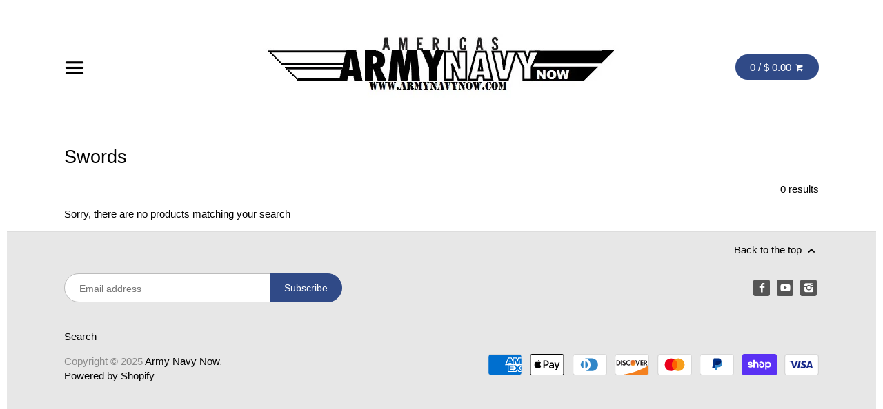

--- FILE ---
content_type: text/html; charset=utf-8
request_url: https://www.armynavynow.com/collections/swords
body_size: 15342
content:
<!doctype html>
<!--[if IE 8]><html class="no-js ie8" lang="en"> <![endif]-->
<!--[if IE 9]><html class="no-js ie9" lang="en"> <![endif]-->
<!--[if (gt IE 10)|!(IE)]><!--> <html class="no-js" lang="en"> <!--<![endif]-->  
<head>
  <meta name="google-site-verification" content="tuiD9A0UV2K33Oq1KTLKetWU2E86h7thdQm77Qj536k" />
  <!-- Canopy v1.1.0 -->
  <meta charset="utf-8" />
  <!--[if IE]><meta http-equiv='X-UA-Compatible' content='IE=edge,chrome=1' /><![endif]-->
    <link rel="shortcut icon" href="//www.armynavynow.com/cdn/shop/t/51/assets/favicon.png?v=109109510747504751791447175477" type="image/png" />

  
  <title>
  Swords &ndash; Army Navy Now
  </title>

  

  <meta name="viewport" content="width=device-width, user-scalable=no" />

  <link rel="canonical" href="https://www.armynavynow.com/collections/swords" />

  


  <meta property="og:type" content="website" />
  <meta property="og:title" content="Swords" />
  
    <meta property="og:image" content="http://www.armynavynow.com/cdn/shop/t/51/assets/logo.png?v=59181464684051742941473345349" />
    <meta property="og:image:secure_url" content="https://www.armynavynow.com/cdn/shop/t/51/assets/logo.png?v=59181464684051742941473345349" />
  



<meta property="og:url" content="https://www.armynavynow.com/collections/swords" />
<meta property="og:site_name" content="Army Navy Now" />

  


  
  




<link href="//fonts.googleapis.com/css?family=TEACHERS|TEACHERS|TEACHERS|TEACHERS" rel="stylesheet" type="text/css">


  <link href="//www.armynavynow.com/cdn/shop/t/51/assets/styles.scss.css?v=183127514675633299631757641837" rel="stylesheet" type="text/css" media="all" />
  
  <!--[if lt IE 9]>
  <script src="//html5shiv.googlecode.com/svn/trunk/html5.js" type="text/javascript"></script>
  <script src="//www.armynavynow.com/cdn/shop/t/51/assets/selectivizr-min.js?v=53916545486504562791446916670" type="text/javascript"></script>
  <link href="//www.armynavynow.com/cdn/shop/t/51/assets/ie8.css?v=127724291462585599551757641837" rel="stylesheet" type="text/css" media="all" />
  <![endif]-->
  
  <script src="//ajax.googleapis.com/ajax/libs/jquery/1.9.1/jquery.min.js" type="text/javascript"></script>

  <script src="//www.armynavynow.com/cdn/shopifycloud/storefront/assets/themes_support/option_selection-b017cd28.js" type="text/javascript"></script>
  <script src="//www.armynavynow.com/cdn/shopifycloud/storefront/assets/themes_support/api.jquery-7ab1a3a4.js" type="text/javascript"></script>

  
  <meta name="google-site-verification" content="tuiD9A0UV2K33Oq1KTLKetWU2E86h7thdQm77Qj536k" />
  
  <script>window.performance && window.performance.mark && window.performance.mark('shopify.content_for_header.start');</script><meta id="shopify-digital-wallet" name="shopify-digital-wallet" content="/8733452/digital_wallets/dialog">
<meta name="shopify-checkout-api-token" content="213d79c2ac09e752e6c7b6f619928b03">
<meta id="in-context-paypal-metadata" data-shop-id="8733452" data-venmo-supported="false" data-environment="production" data-locale="en_US" data-paypal-v4="true" data-currency="USD">
<link rel="alternate" type="application/atom+xml" title="Feed" href="/collections/swords.atom" />
<link rel="alternate" type="application/json+oembed" href="https://www.armynavynow.com/collections/swords.oembed">
<script async="async" src="/checkouts/internal/preloads.js?locale=en-US"></script>
<link rel="preconnect" href="https://shop.app" crossorigin="anonymous">
<script async="async" src="https://shop.app/checkouts/internal/preloads.js?locale=en-US&shop_id=8733452" crossorigin="anonymous"></script>
<script id="apple-pay-shop-capabilities" type="application/json">{"shopId":8733452,"countryCode":"US","currencyCode":"USD","merchantCapabilities":["supports3DS"],"merchantId":"gid:\/\/shopify\/Shop\/8733452","merchantName":"Army Navy Now","requiredBillingContactFields":["postalAddress","email","phone"],"requiredShippingContactFields":["postalAddress","email","phone"],"shippingType":"shipping","supportedNetworks":["visa","masterCard","amex","discover","elo","jcb"],"total":{"type":"pending","label":"Army Navy Now","amount":"1.00"},"shopifyPaymentsEnabled":true,"supportsSubscriptions":true}</script>
<script id="shopify-features" type="application/json">{"accessToken":"213d79c2ac09e752e6c7b6f619928b03","betas":["rich-media-storefront-analytics"],"domain":"www.armynavynow.com","predictiveSearch":true,"shopId":8733452,"locale":"en"}</script>
<script>var Shopify = Shopify || {};
Shopify.shop = "army-navy-plus.myshopify.com";
Shopify.locale = "en";
Shopify.currency = {"active":"USD","rate":"1.0"};
Shopify.country = "US";
Shopify.theme = {"name":"Canopy","id":74917571,"schema_name":null,"schema_version":null,"theme_store_id":732,"role":"main"};
Shopify.theme.handle = "null";
Shopify.theme.style = {"id":null,"handle":null};
Shopify.cdnHost = "www.armynavynow.com/cdn";
Shopify.routes = Shopify.routes || {};
Shopify.routes.root = "/";</script>
<script type="module">!function(o){(o.Shopify=o.Shopify||{}).modules=!0}(window);</script>
<script>!function(o){function n(){var o=[];function n(){o.push(Array.prototype.slice.apply(arguments))}return n.q=o,n}var t=o.Shopify=o.Shopify||{};t.loadFeatures=n(),t.autoloadFeatures=n()}(window);</script>
<script>
  window.ShopifyPay = window.ShopifyPay || {};
  window.ShopifyPay.apiHost = "shop.app\/pay";
  window.ShopifyPay.redirectState = null;
</script>
<script id="shop-js-analytics" type="application/json">{"pageType":"collection"}</script>
<script defer="defer" async type="module" src="//www.armynavynow.com/cdn/shopifycloud/shop-js/modules/v2/client.init-shop-cart-sync_DGjqyID6.en.esm.js"></script>
<script defer="defer" async type="module" src="//www.armynavynow.com/cdn/shopifycloud/shop-js/modules/v2/chunk.common_CM5e3XYf.esm.js"></script>
<script type="module">
  await import("//www.armynavynow.com/cdn/shopifycloud/shop-js/modules/v2/client.init-shop-cart-sync_DGjqyID6.en.esm.js");
await import("//www.armynavynow.com/cdn/shopifycloud/shop-js/modules/v2/chunk.common_CM5e3XYf.esm.js");

  window.Shopify.SignInWithShop?.initShopCartSync?.({"fedCMEnabled":true,"windoidEnabled":true});

</script>
<script>
  window.Shopify = window.Shopify || {};
  if (!window.Shopify.featureAssets) window.Shopify.featureAssets = {};
  window.Shopify.featureAssets['shop-js'] = {"shop-cart-sync":["modules/v2/client.shop-cart-sync_DS_n0f7A.en.esm.js","modules/v2/chunk.common_CM5e3XYf.esm.js"],"shop-button":["modules/v2/client.shop-button_CNT-NO5k.en.esm.js","modules/v2/chunk.common_CM5e3XYf.esm.js"],"init-fed-cm":["modules/v2/client.init-fed-cm_iCBVkvTB.en.esm.js","modules/v2/chunk.common_CM5e3XYf.esm.js"],"shop-cash-offers":["modules/v2/client.shop-cash-offers_Bicqpat5.en.esm.js","modules/v2/chunk.common_CM5e3XYf.esm.js","modules/v2/chunk.modal_Dl937Oy4.esm.js"],"avatar":["modules/v2/client.avatar_BTnouDA3.en.esm.js"],"init-windoid":["modules/v2/client.init-windoid_BqfVjynn.en.esm.js","modules/v2/chunk.common_CM5e3XYf.esm.js"],"init-shop-email-lookup-coordinator":["modules/v2/client.init-shop-email-lookup-coordinator_CrkkCzDo.en.esm.js","modules/v2/chunk.common_CM5e3XYf.esm.js"],"shop-toast-manager":["modules/v2/client.shop-toast-manager_HMMtSVHE.en.esm.js","modules/v2/chunk.common_CM5e3XYf.esm.js"],"pay-button":["modules/v2/client.pay-button_B57g7222.en.esm.js","modules/v2/chunk.common_CM5e3XYf.esm.js"],"shop-login-button":["modules/v2/client.shop-login-button_CZKuy_To.en.esm.js","modules/v2/chunk.common_CM5e3XYf.esm.js","modules/v2/chunk.modal_Dl937Oy4.esm.js"],"init-shop-cart-sync":["modules/v2/client.init-shop-cart-sync_DGjqyID6.en.esm.js","modules/v2/chunk.common_CM5e3XYf.esm.js"],"init-customer-accounts":["modules/v2/client.init-customer-accounts_CxJ7KIEv.en.esm.js","modules/v2/client.shop-login-button_CZKuy_To.en.esm.js","modules/v2/chunk.common_CM5e3XYf.esm.js","modules/v2/chunk.modal_Dl937Oy4.esm.js"],"init-shop-for-new-customer-accounts":["modules/v2/client.init-shop-for-new-customer-accounts_BDK66bKM.en.esm.js","modules/v2/client.shop-login-button_CZKuy_To.en.esm.js","modules/v2/chunk.common_CM5e3XYf.esm.js","modules/v2/chunk.modal_Dl937Oy4.esm.js"],"lead-capture":["modules/v2/client.lead-capture_QF_QcTqn.en.esm.js","modules/v2/chunk.common_CM5e3XYf.esm.js","modules/v2/chunk.modal_Dl937Oy4.esm.js"],"shop-follow-button":["modules/v2/client.shop-follow-button_Cgw6zD7w.en.esm.js","modules/v2/chunk.common_CM5e3XYf.esm.js","modules/v2/chunk.modal_Dl937Oy4.esm.js"],"checkout-modal":["modules/v2/client.checkout-modal_r-P2WYUC.en.esm.js","modules/v2/chunk.common_CM5e3XYf.esm.js","modules/v2/chunk.modal_Dl937Oy4.esm.js"],"init-customer-accounts-sign-up":["modules/v2/client.init-customer-accounts-sign-up_fcc8iru1.en.esm.js","modules/v2/client.shop-login-button_CZKuy_To.en.esm.js","modules/v2/chunk.common_CM5e3XYf.esm.js","modules/v2/chunk.modal_Dl937Oy4.esm.js"],"shop-login":["modules/v2/client.shop-login_CJN-CB3q.en.esm.js","modules/v2/chunk.common_CM5e3XYf.esm.js","modules/v2/chunk.modal_Dl937Oy4.esm.js"],"payment-terms":["modules/v2/client.payment-terms_C8iL647G.en.esm.js","modules/v2/chunk.common_CM5e3XYf.esm.js","modules/v2/chunk.modal_Dl937Oy4.esm.js"]};
</script>
<script>(function() {
  var isLoaded = false;
  function asyncLoad() {
    if (isLoaded) return;
    isLoaded = true;
    var urls = ["https:\/\/chimpstatic.com\/mcjs-connected\/js\/users\/592b2168d886d871f0f7a9889\/95d561142bb8e34e028dc06a5.js?shop=army-navy-plus.myshopify.com","https:\/\/cdn.hextom.com\/js\/freeshippingbar.js?shop=army-navy-plus.myshopify.com"];
    for (var i = 0; i < urls.length; i++) {
      var s = document.createElement('script');
      s.type = 'text/javascript';
      s.async = true;
      s.src = urls[i];
      var x = document.getElementsByTagName('script')[0];
      x.parentNode.insertBefore(s, x);
    }
  };
  if(window.attachEvent) {
    window.attachEvent('onload', asyncLoad);
  } else {
    window.addEventListener('load', asyncLoad, false);
  }
})();</script>
<script id="__st">var __st={"a":8733452,"offset":-18000,"reqid":"9a524776-ebfb-42d5-b9be-0819e168dec3-1765968816","pageurl":"www.armynavynow.com\/collections\/swords","u":"b481bc82b96e","p":"collection","rtyp":"collection","rid":50010371};</script>
<script>window.ShopifyPaypalV4VisibilityTracking = true;</script>
<script id="captcha-bootstrap">!function(){'use strict';const t='contact',e='account',n='new_comment',o=[[t,t],['blogs',n],['comments',n],[t,'customer']],c=[[e,'customer_login'],[e,'guest_login'],[e,'recover_customer_password'],[e,'create_customer']],r=t=>t.map((([t,e])=>`form[action*='/${t}']:not([data-nocaptcha='true']) input[name='form_type'][value='${e}']`)).join(','),a=t=>()=>t?[...document.querySelectorAll(t)].map((t=>t.form)):[];function s(){const t=[...o],e=r(t);return a(e)}const i='password',u='form_key',d=['recaptcha-v3-token','g-recaptcha-response','h-captcha-response',i],f=()=>{try{return window.sessionStorage}catch{return}},m='__shopify_v',_=t=>t.elements[u];function p(t,e,n=!1){try{const o=window.sessionStorage,c=JSON.parse(o.getItem(e)),{data:r}=function(t){const{data:e,action:n}=t;return t[m]||n?{data:e,action:n}:{data:t,action:n}}(c);for(const[e,n]of Object.entries(r))t.elements[e]&&(t.elements[e].value=n);n&&o.removeItem(e)}catch(o){console.error('form repopulation failed',{error:o})}}const l='form_type',E='cptcha';function T(t){t.dataset[E]=!0}const w=window,h=w.document,L='Shopify',v='ce_forms',y='captcha';let A=!1;((t,e)=>{const n=(g='f06e6c50-85a8-45c8-87d0-21a2b65856fe',I='https://cdn.shopify.com/shopifycloud/storefront-forms-hcaptcha/ce_storefront_forms_captcha_hcaptcha.v1.5.2.iife.js',D={infoText:'Protected by hCaptcha',privacyText:'Privacy',termsText:'Terms'},(t,e,n)=>{const o=w[L][v],c=o.bindForm;if(c)return c(t,g,e,D).then(n);var r;o.q.push([[t,g,e,D],n]),r=I,A||(h.body.append(Object.assign(h.createElement('script'),{id:'captcha-provider',async:!0,src:r})),A=!0)});var g,I,D;w[L]=w[L]||{},w[L][v]=w[L][v]||{},w[L][v].q=[],w[L][y]=w[L][y]||{},w[L][y].protect=function(t,e){n(t,void 0,e),T(t)},Object.freeze(w[L][y]),function(t,e,n,w,h,L){const[v,y,A,g]=function(t,e,n){const i=e?o:[],u=t?c:[],d=[...i,...u],f=r(d),m=r(i),_=r(d.filter((([t,e])=>n.includes(e))));return[a(f),a(m),a(_),s()]}(w,h,L),I=t=>{const e=t.target;return e instanceof HTMLFormElement?e:e&&e.form},D=t=>v().includes(t);t.addEventListener('submit',(t=>{const e=I(t);if(!e)return;const n=D(e)&&!e.dataset.hcaptchaBound&&!e.dataset.recaptchaBound,o=_(e),c=g().includes(e)&&(!o||!o.value);(n||c)&&t.preventDefault(),c&&!n&&(function(t){try{if(!f())return;!function(t){const e=f();if(!e)return;const n=_(t);if(!n)return;const o=n.value;o&&e.removeItem(o)}(t);const e=Array.from(Array(32),(()=>Math.random().toString(36)[2])).join('');!function(t,e){_(t)||t.append(Object.assign(document.createElement('input'),{type:'hidden',name:u})),t.elements[u].value=e}(t,e),function(t,e){const n=f();if(!n)return;const o=[...t.querySelectorAll(`input[type='${i}']`)].map((({name:t})=>t)),c=[...d,...o],r={};for(const[a,s]of new FormData(t).entries())c.includes(a)||(r[a]=s);n.setItem(e,JSON.stringify({[m]:1,action:t.action,data:r}))}(t,e)}catch(e){console.error('failed to persist form',e)}}(e),e.submit())}));const S=(t,e)=>{t&&!t.dataset[E]&&(n(t,e.some((e=>e===t))),T(t))};for(const o of['focusin','change'])t.addEventListener(o,(t=>{const e=I(t);D(e)&&S(e,y())}));const B=e.get('form_key'),M=e.get(l),P=B&&M;t.addEventListener('DOMContentLoaded',(()=>{const t=y();if(P)for(const e of t)e.elements[l].value===M&&p(e,B);[...new Set([...A(),...v().filter((t=>'true'===t.dataset.shopifyCaptcha))])].forEach((e=>S(e,t)))}))}(h,new URLSearchParams(w.location.search),n,t,e,['guest_login'])})(!0,!0)}();</script>
<script integrity="sha256-52AcMU7V7pcBOXWImdc/TAGTFKeNjmkeM1Pvks/DTgc=" data-source-attribution="shopify.loadfeatures" defer="defer" src="//www.armynavynow.com/cdn/shopifycloud/storefront/assets/storefront/load_feature-81c60534.js" crossorigin="anonymous"></script>
<script crossorigin="anonymous" defer="defer" src="//www.armynavynow.com/cdn/shopifycloud/storefront/assets/shopify_pay/storefront-65b4c6d7.js?v=20250812"></script>
<script data-source-attribution="shopify.dynamic_checkout.dynamic.init">var Shopify=Shopify||{};Shopify.PaymentButton=Shopify.PaymentButton||{isStorefrontPortableWallets:!0,init:function(){window.Shopify.PaymentButton.init=function(){};var t=document.createElement("script");t.src="https://www.armynavynow.com/cdn/shopifycloud/portable-wallets/latest/portable-wallets.en.js",t.type="module",document.head.appendChild(t)}};
</script>
<script data-source-attribution="shopify.dynamic_checkout.buyer_consent">
  function portableWalletsHideBuyerConsent(e){var t=document.getElementById("shopify-buyer-consent"),n=document.getElementById("shopify-subscription-policy-button");t&&n&&(t.classList.add("hidden"),t.setAttribute("aria-hidden","true"),n.removeEventListener("click",e))}function portableWalletsShowBuyerConsent(e){var t=document.getElementById("shopify-buyer-consent"),n=document.getElementById("shopify-subscription-policy-button");t&&n&&(t.classList.remove("hidden"),t.removeAttribute("aria-hidden"),n.addEventListener("click",e))}window.Shopify?.PaymentButton&&(window.Shopify.PaymentButton.hideBuyerConsent=portableWalletsHideBuyerConsent,window.Shopify.PaymentButton.showBuyerConsent=portableWalletsShowBuyerConsent);
</script>
<script data-source-attribution="shopify.dynamic_checkout.cart.bootstrap">document.addEventListener("DOMContentLoaded",(function(){function t(){return document.querySelector("shopify-accelerated-checkout-cart, shopify-accelerated-checkout")}if(t())Shopify.PaymentButton.init();else{new MutationObserver((function(e,n){t()&&(Shopify.PaymentButton.init(),n.disconnect())})).observe(document.body,{childList:!0,subtree:!0})}}));
</script>
<link id="shopify-accelerated-checkout-styles" rel="stylesheet" media="screen" href="https://www.armynavynow.com/cdn/shopifycloud/portable-wallets/latest/accelerated-checkout-backwards-compat.css" crossorigin="anonymous">
<style id="shopify-accelerated-checkout-cart">
        #shopify-buyer-consent {
  margin-top: 1em;
  display: inline-block;
  width: 100%;
}

#shopify-buyer-consent.hidden {
  display: none;
}

#shopify-subscription-policy-button {
  background: none;
  border: none;
  padding: 0;
  text-decoration: underline;
  font-size: inherit;
  cursor: pointer;
}

#shopify-subscription-policy-button::before {
  box-shadow: none;
}

      </style>

<script>window.performance && window.performance.mark && window.performance.mark('shopify.content_for_header.end');</script>
  
  <script>
    document.documentElement.className = document.documentElement.className.replace('no-js', '');
    products = {};
    Shopify.money_format = "$ {{amount}}";
  </script>
<link href="https://monorail-edge.shopifysvc.com" rel="dns-prefetch">
<script>(function(){if ("sendBeacon" in navigator && "performance" in window) {try {var session_token_from_headers = performance.getEntriesByType('navigation')[0].serverTiming.find(x => x.name == '_s').description;} catch {var session_token_from_headers = undefined;}var session_cookie_matches = document.cookie.match(/_shopify_s=([^;]*)/);var session_token_from_cookie = session_cookie_matches && session_cookie_matches.length === 2 ? session_cookie_matches[1] : "";var session_token = session_token_from_headers || session_token_from_cookie || "";function handle_abandonment_event(e) {var entries = performance.getEntries().filter(function(entry) {return /monorail-edge.shopifysvc.com/.test(entry.name);});if (!window.abandonment_tracked && entries.length === 0) {window.abandonment_tracked = true;var currentMs = Date.now();var navigation_start = performance.timing.navigationStart;var payload = {shop_id: 8733452,url: window.location.href,navigation_start,duration: currentMs - navigation_start,session_token,page_type: "collection"};window.navigator.sendBeacon("https://monorail-edge.shopifysvc.com/v1/produce", JSON.stringify({schema_id: "online_store_buyer_site_abandonment/1.1",payload: payload,metadata: {event_created_at_ms: currentMs,event_sent_at_ms: currentMs}}));}}window.addEventListener('pagehide', handle_abandonment_event);}}());</script>
<script id="web-pixels-manager-setup">(function e(e,d,r,n,o){if(void 0===o&&(o={}),!Boolean(null===(a=null===(i=window.Shopify)||void 0===i?void 0:i.analytics)||void 0===a?void 0:a.replayQueue)){var i,a;window.Shopify=window.Shopify||{};var t=window.Shopify;t.analytics=t.analytics||{};var s=t.analytics;s.replayQueue=[],s.publish=function(e,d,r){return s.replayQueue.push([e,d,r]),!0};try{self.performance.mark("wpm:start")}catch(e){}var l=function(){var e={modern:/Edge?\/(1{2}[4-9]|1[2-9]\d|[2-9]\d{2}|\d{4,})\.\d+(\.\d+|)|Firefox\/(1{2}[4-9]|1[2-9]\d|[2-9]\d{2}|\d{4,})\.\d+(\.\d+|)|Chrom(ium|e)\/(9{2}|\d{3,})\.\d+(\.\d+|)|(Maci|X1{2}).+ Version\/(15\.\d+|(1[6-9]|[2-9]\d|\d{3,})\.\d+)([,.]\d+|)( \(\w+\)|)( Mobile\/\w+|) Safari\/|Chrome.+OPR\/(9{2}|\d{3,})\.\d+\.\d+|(CPU[ +]OS|iPhone[ +]OS|CPU[ +]iPhone|CPU IPhone OS|CPU iPad OS)[ +]+(15[._]\d+|(1[6-9]|[2-9]\d|\d{3,})[._]\d+)([._]\d+|)|Android:?[ /-](13[3-9]|1[4-9]\d|[2-9]\d{2}|\d{4,})(\.\d+|)(\.\d+|)|Android.+Firefox\/(13[5-9]|1[4-9]\d|[2-9]\d{2}|\d{4,})\.\d+(\.\d+|)|Android.+Chrom(ium|e)\/(13[3-9]|1[4-9]\d|[2-9]\d{2}|\d{4,})\.\d+(\.\d+|)|SamsungBrowser\/([2-9]\d|\d{3,})\.\d+/,legacy:/Edge?\/(1[6-9]|[2-9]\d|\d{3,})\.\d+(\.\d+|)|Firefox\/(5[4-9]|[6-9]\d|\d{3,})\.\d+(\.\d+|)|Chrom(ium|e)\/(5[1-9]|[6-9]\d|\d{3,})\.\d+(\.\d+|)([\d.]+$|.*Safari\/(?![\d.]+ Edge\/[\d.]+$))|(Maci|X1{2}).+ Version\/(10\.\d+|(1[1-9]|[2-9]\d|\d{3,})\.\d+)([,.]\d+|)( \(\w+\)|)( Mobile\/\w+|) Safari\/|Chrome.+OPR\/(3[89]|[4-9]\d|\d{3,})\.\d+\.\d+|(CPU[ +]OS|iPhone[ +]OS|CPU[ +]iPhone|CPU IPhone OS|CPU iPad OS)[ +]+(10[._]\d+|(1[1-9]|[2-9]\d|\d{3,})[._]\d+)([._]\d+|)|Android:?[ /-](13[3-9]|1[4-9]\d|[2-9]\d{2}|\d{4,})(\.\d+|)(\.\d+|)|Mobile Safari.+OPR\/([89]\d|\d{3,})\.\d+\.\d+|Android.+Firefox\/(13[5-9]|1[4-9]\d|[2-9]\d{2}|\d{4,})\.\d+(\.\d+|)|Android.+Chrom(ium|e)\/(13[3-9]|1[4-9]\d|[2-9]\d{2}|\d{4,})\.\d+(\.\d+|)|Android.+(UC? ?Browser|UCWEB|U3)[ /]?(15\.([5-9]|\d{2,})|(1[6-9]|[2-9]\d|\d{3,})\.\d+)\.\d+|SamsungBrowser\/(5\.\d+|([6-9]|\d{2,})\.\d+)|Android.+MQ{2}Browser\/(14(\.(9|\d{2,})|)|(1[5-9]|[2-9]\d|\d{3,})(\.\d+|))(\.\d+|)|K[Aa][Ii]OS\/(3\.\d+|([4-9]|\d{2,})\.\d+)(\.\d+|)/},d=e.modern,r=e.legacy,n=navigator.userAgent;return n.match(d)?"modern":n.match(r)?"legacy":"unknown"}(),u="modern"===l?"modern":"legacy",c=(null!=n?n:{modern:"",legacy:""})[u],f=function(e){return[e.baseUrl,"/wpm","/b",e.hashVersion,"modern"===e.buildTarget?"m":"l",".js"].join("")}({baseUrl:d,hashVersion:r,buildTarget:u}),m=function(e){var d=e.version,r=e.bundleTarget,n=e.surface,o=e.pageUrl,i=e.monorailEndpoint;return{emit:function(e){var a=e.status,t=e.errorMsg,s=(new Date).getTime(),l=JSON.stringify({metadata:{event_sent_at_ms:s},events:[{schema_id:"web_pixels_manager_load/3.1",payload:{version:d,bundle_target:r,page_url:o,status:a,surface:n,error_msg:t},metadata:{event_created_at_ms:s}}]});if(!i)return console&&console.warn&&console.warn("[Web Pixels Manager] No Monorail endpoint provided, skipping logging."),!1;try{return self.navigator.sendBeacon.bind(self.navigator)(i,l)}catch(e){}var u=new XMLHttpRequest;try{return u.open("POST",i,!0),u.setRequestHeader("Content-Type","text/plain"),u.send(l),!0}catch(e){return console&&console.warn&&console.warn("[Web Pixels Manager] Got an unhandled error while logging to Monorail."),!1}}}}({version:r,bundleTarget:l,surface:e.surface,pageUrl:self.location.href,monorailEndpoint:e.monorailEndpoint});try{o.browserTarget=l,function(e){var d=e.src,r=e.async,n=void 0===r||r,o=e.onload,i=e.onerror,a=e.sri,t=e.scriptDataAttributes,s=void 0===t?{}:t,l=document.createElement("script"),u=document.querySelector("head"),c=document.querySelector("body");if(l.async=n,l.src=d,a&&(l.integrity=a,l.crossOrigin="anonymous"),s)for(var f in s)if(Object.prototype.hasOwnProperty.call(s,f))try{l.dataset[f]=s[f]}catch(e){}if(o&&l.addEventListener("load",o),i&&l.addEventListener("error",i),u)u.appendChild(l);else{if(!c)throw new Error("Did not find a head or body element to append the script");c.appendChild(l)}}({src:f,async:!0,onload:function(){if(!function(){var e,d;return Boolean(null===(d=null===(e=window.Shopify)||void 0===e?void 0:e.analytics)||void 0===d?void 0:d.initialized)}()){var d=window.webPixelsManager.init(e)||void 0;if(d){var r=window.Shopify.analytics;r.replayQueue.forEach((function(e){var r=e[0],n=e[1],o=e[2];d.publishCustomEvent(r,n,o)})),r.replayQueue=[],r.publish=d.publishCustomEvent,r.visitor=d.visitor,r.initialized=!0}}},onerror:function(){return m.emit({status:"failed",errorMsg:"".concat(f," has failed to load")})},sri:function(e){var d=/^sha384-[A-Za-z0-9+/=]+$/;return"string"==typeof e&&d.test(e)}(c)?c:"",scriptDataAttributes:o}),m.emit({status:"loading"})}catch(e){m.emit({status:"failed",errorMsg:(null==e?void 0:e.message)||"Unknown error"})}}})({shopId: 8733452,storefrontBaseUrl: "https://www.armynavynow.com",extensionsBaseUrl: "https://extensions.shopifycdn.com/cdn/shopifycloud/web-pixels-manager",monorailEndpoint: "https://monorail-edge.shopifysvc.com/unstable/produce_batch",surface: "storefront-renderer",enabledBetaFlags: ["2dca8a86"],webPixelsConfigList: [{"id":"95748190","eventPayloadVersion":"v1","runtimeContext":"LAX","scriptVersion":"1","type":"CUSTOM","privacyPurposes":["ANALYTICS"],"name":"Google Analytics tag (migrated)"},{"id":"shopify-app-pixel","configuration":"{}","eventPayloadVersion":"v1","runtimeContext":"STRICT","scriptVersion":"0450","apiClientId":"shopify-pixel","type":"APP","privacyPurposes":["ANALYTICS","MARKETING"]},{"id":"shopify-custom-pixel","eventPayloadVersion":"v1","runtimeContext":"LAX","scriptVersion":"0450","apiClientId":"shopify-pixel","type":"CUSTOM","privacyPurposes":["ANALYTICS","MARKETING"]}],isMerchantRequest: false,initData: {"shop":{"name":"Army Navy Now","paymentSettings":{"currencyCode":"USD"},"myshopifyDomain":"army-navy-plus.myshopify.com","countryCode":"US","storefrontUrl":"https:\/\/www.armynavynow.com"},"customer":null,"cart":null,"checkout":null,"productVariants":[],"purchasingCompany":null},},"https://www.armynavynow.com/cdn","ae1676cfwd2530674p4253c800m34e853cb",{"modern":"","legacy":""},{"shopId":"8733452","storefrontBaseUrl":"https:\/\/www.armynavynow.com","extensionBaseUrl":"https:\/\/extensions.shopifycdn.com\/cdn\/shopifycloud\/web-pixels-manager","surface":"storefront-renderer","enabledBetaFlags":"[\"2dca8a86\"]","isMerchantRequest":"false","hashVersion":"ae1676cfwd2530674p4253c800m34e853cb","publish":"custom","events":"[[\"page_viewed\",{}],[\"collection_viewed\",{\"collection\":{\"id\":\"50010371\",\"title\":\"Swords\",\"productVariants\":[]}}]]"});</script><script>
  window.ShopifyAnalytics = window.ShopifyAnalytics || {};
  window.ShopifyAnalytics.meta = window.ShopifyAnalytics.meta || {};
  window.ShopifyAnalytics.meta.currency = 'USD';
  var meta = {"products":[],"page":{"pageType":"collection","resourceType":"collection","resourceId":50010371}};
  for (var attr in meta) {
    window.ShopifyAnalytics.meta[attr] = meta[attr];
  }
</script>
<script class="analytics">
  (function () {
    var customDocumentWrite = function(content) {
      var jquery = null;

      if (window.jQuery) {
        jquery = window.jQuery;
      } else if (window.Checkout && window.Checkout.$) {
        jquery = window.Checkout.$;
      }

      if (jquery) {
        jquery('body').append(content);
      }
    };

    var hasLoggedConversion = function(token) {
      if (token) {
        return document.cookie.indexOf('loggedConversion=' + token) !== -1;
      }
      return false;
    }

    var setCookieIfConversion = function(token) {
      if (token) {
        var twoMonthsFromNow = new Date(Date.now());
        twoMonthsFromNow.setMonth(twoMonthsFromNow.getMonth() + 2);

        document.cookie = 'loggedConversion=' + token + '; expires=' + twoMonthsFromNow;
      }
    }

    var trekkie = window.ShopifyAnalytics.lib = window.trekkie = window.trekkie || [];
    if (trekkie.integrations) {
      return;
    }
    trekkie.methods = [
      'identify',
      'page',
      'ready',
      'track',
      'trackForm',
      'trackLink'
    ];
    trekkie.factory = function(method) {
      return function() {
        var args = Array.prototype.slice.call(arguments);
        args.unshift(method);
        trekkie.push(args);
        return trekkie;
      };
    };
    for (var i = 0; i < trekkie.methods.length; i++) {
      var key = trekkie.methods[i];
      trekkie[key] = trekkie.factory(key);
    }
    trekkie.load = function(config) {
      trekkie.config = config || {};
      trekkie.config.initialDocumentCookie = document.cookie;
      var first = document.getElementsByTagName('script')[0];
      var script = document.createElement('script');
      script.type = 'text/javascript';
      script.onerror = function(e) {
        var scriptFallback = document.createElement('script');
        scriptFallback.type = 'text/javascript';
        scriptFallback.onerror = function(error) {
                var Monorail = {
      produce: function produce(monorailDomain, schemaId, payload) {
        var currentMs = new Date().getTime();
        var event = {
          schema_id: schemaId,
          payload: payload,
          metadata: {
            event_created_at_ms: currentMs,
            event_sent_at_ms: currentMs
          }
        };
        return Monorail.sendRequest("https://" + monorailDomain + "/v1/produce", JSON.stringify(event));
      },
      sendRequest: function sendRequest(endpointUrl, payload) {
        // Try the sendBeacon API
        if (window && window.navigator && typeof window.navigator.sendBeacon === 'function' && typeof window.Blob === 'function' && !Monorail.isIos12()) {
          var blobData = new window.Blob([payload], {
            type: 'text/plain'
          });

          if (window.navigator.sendBeacon(endpointUrl, blobData)) {
            return true;
          } // sendBeacon was not successful

        } // XHR beacon

        var xhr = new XMLHttpRequest();

        try {
          xhr.open('POST', endpointUrl);
          xhr.setRequestHeader('Content-Type', 'text/plain');
          xhr.send(payload);
        } catch (e) {
          console.log(e);
        }

        return false;
      },
      isIos12: function isIos12() {
        return window.navigator.userAgent.lastIndexOf('iPhone; CPU iPhone OS 12_') !== -1 || window.navigator.userAgent.lastIndexOf('iPad; CPU OS 12_') !== -1;
      }
    };
    Monorail.produce('monorail-edge.shopifysvc.com',
      'trekkie_storefront_load_errors/1.1',
      {shop_id: 8733452,
      theme_id: 74917571,
      app_name: "storefront",
      context_url: window.location.href,
      source_url: "//www.armynavynow.com/cdn/s/trekkie.storefront.23b90327a0b2c94129db92772d2925a9b88e09c5.min.js"});

        };
        scriptFallback.async = true;
        scriptFallback.src = '//www.armynavynow.com/cdn/s/trekkie.storefront.23b90327a0b2c94129db92772d2925a9b88e09c5.min.js';
        first.parentNode.insertBefore(scriptFallback, first);
      };
      script.async = true;
      script.src = '//www.armynavynow.com/cdn/s/trekkie.storefront.23b90327a0b2c94129db92772d2925a9b88e09c5.min.js';
      first.parentNode.insertBefore(script, first);
    };
    trekkie.load(
      {"Trekkie":{"appName":"storefront","development":false,"defaultAttributes":{"shopId":8733452,"isMerchantRequest":null,"themeId":74917571,"themeCityHash":"9843753961556633150","contentLanguage":"en","currency":"USD","eventMetadataId":"fcec904d-89ad-442c-b7e8-42b03225c868"},"isServerSideCookieWritingEnabled":true,"monorailRegion":"shop_domain","enabledBetaFlags":["65f19447"]},"Session Attribution":{},"S2S":{"facebookCapiEnabled":false,"source":"trekkie-storefront-renderer","apiClientId":580111}}
    );

    var loaded = false;
    trekkie.ready(function() {
      if (loaded) return;
      loaded = true;

      window.ShopifyAnalytics.lib = window.trekkie;

      var originalDocumentWrite = document.write;
      document.write = customDocumentWrite;
      try { window.ShopifyAnalytics.merchantGoogleAnalytics.call(this); } catch(error) {};
      document.write = originalDocumentWrite;

      window.ShopifyAnalytics.lib.page(null,{"pageType":"collection","resourceType":"collection","resourceId":50010371,"shopifyEmitted":true});

      var match = window.location.pathname.match(/checkouts\/(.+)\/(thank_you|post_purchase)/)
      var token = match? match[1]: undefined;
      if (!hasLoggedConversion(token)) {
        setCookieIfConversion(token);
        window.ShopifyAnalytics.lib.track("Viewed Product Category",{"currency":"USD","category":"Collection: swords","collectionName":"swords","collectionId":50010371,"nonInteraction":true},undefined,undefined,{"shopifyEmitted":true});
      }
    });


        var eventsListenerScript = document.createElement('script');
        eventsListenerScript.async = true;
        eventsListenerScript.src = "//www.armynavynow.com/cdn/shopifycloud/storefront/assets/shop_events_listener-3da45d37.js";
        document.getElementsByTagName('head')[0].appendChild(eventsListenerScript);

})();</script>
  <script>
  if (!window.ga || (window.ga && typeof window.ga !== 'function')) {
    window.ga = function ga() {
      (window.ga.q = window.ga.q || []).push(arguments);
      if (window.Shopify && window.Shopify.analytics && typeof window.Shopify.analytics.publish === 'function') {
        window.Shopify.analytics.publish("ga_stub_called", {}, {sendTo: "google_osp_migration"});
      }
      console.error("Shopify's Google Analytics stub called with:", Array.from(arguments), "\nSee https://help.shopify.com/manual/promoting-marketing/pixels/pixel-migration#google for more information.");
    };
    if (window.Shopify && window.Shopify.analytics && typeof window.Shopify.analytics.publish === 'function') {
      window.Shopify.analytics.publish("ga_stub_initialized", {}, {sendTo: "google_osp_migration"});
    }
  }
</script>
<script
  defer
  src="https://www.armynavynow.com/cdn/shopifycloud/perf-kit/shopify-perf-kit-2.1.2.min.js"
  data-application="storefront-renderer"
  data-shop-id="8733452"
  data-render-region="gcp-us-central1"
  data-page-type="collection"
  data-theme-instance-id="74917571"
  data-theme-name=""
  data-theme-version=""
  data-monorail-region="shop_domain"
  data-resource-timing-sampling-rate="10"
  data-shs="true"
  data-shs-beacon="true"
  data-shs-export-with-fetch="true"
  data-shs-logs-sample-rate="1"
  data-shs-beacon-endpoint="https://www.armynavynow.com/api/collect"
></script>
</head>

<body class="template-collection">
  <div id="page-wrap">
    <div id="page-wrap-inner">
      <div id="page-wrap-content">
        <div class="container">
          <div class="page-header">
            <div id="toolbar" class="toolbar cf">
              <span class="mobile-toolbar">
                <a class="toggle-mob-nav" href="#"><i class="icon-nav"></i></a>
                
              </span>

              

              <span class="toolbar-cart">
                <span class="btn">
                  <a class="current-cart toggle-cart-summary" href="/cart">
                    0 / $ 0.00 <i class="icon-cart"></i>
                  </a>
                </span>
              </span>

              
            </div>

            <div class="logo-nav">
              

              <div class="cf">
              <div class="logo align-center">
                <a href="https://www.armynavynow.com" title=""><img src="//www.armynavynow.com/cdn/shop/t/51/assets/logo.png?v=59181464684051742941473345349" alt="" /></a>
              </div>
              </div>

              
            </div>
          </div>
        </div>
        <div id="content">
          
<div class="container">
  
  

  
  

  <div class="collection-header   handle-swords">
    

          <div class="header-text">
            <h1 class="page-title">Swords</h1>

            
          </div>

          
  </div>

  <div id="collection" class="">
    

    <div class="inline-row">
      <div class="inline-item right last">
        <span class="results-count desktop">0 results</span>
        
        
        
        
         
        
        
        
      </div>
    </div>

    
        
        
        <p>Sorry, there are no products matching your search</p>
        
        
        
  </div>
</div>





<script>
  Shopify.queryParams = {};
  if (location.search.length) {
    for (var aKeyValue, i = 0, aCouples = location.search.substr(1).split('&'); i < aCouples.length; i++) {
      aKeyValue = aCouples[i].split('=');
      if (aKeyValue.length > 1) {
        Shopify.queryParams[decodeURIComponent(aKeyValue[0])] = decodeURIComponent(aKeyValue[1]);
      }
    }
  }
  jQuery('.sort-by')
    .val('title-ascending')
    .bind('change', function() {
      Shopify.queryParams.sort_by = jQuery(this).val();
      location.search = jQuery.param(Shopify.queryParams).replace(/\+/g, '%20');
    });
</script>


<script src="//www.armynavynow.com/cdn/shop/t/51/assets/jquery.infinitescroll.min.js?v=81734500319552099061446916669" type="text/javascript"></script>
<script>
  $(window).on('load', function(){
    $('.product-list').infinitescroll({
      navSelector  : ".pagination",
      nextSelector : ".pagination .next",
      itemSelector : ".product-list .product-block",
      loading: {
        img         : "\/\/www.armynavynow.com\/cdn\/shop\/t\/51\/assets\/loading.gif?v=115678512110750922101446916669",
        msgText     : "Loading more items...",
        finishedMsg : "No more items"
      },
      pathParse:function(path,nextPage){
        return path.match(/^(.*page=)[0-9]*(&.*)?$/).splice(1);
      }
    }, function(newElements){
      $(newElements).imagesLoaded(function(){
        $(window).trigger('resize');
      });
    });
  });
</script>

        </div>
      </div><!-- /#page-wrap-content -->

      <footer id="page-footer" class="page-footer">
  <div class="container">
    
    <a class="hash-link" href="#page-wrap-content">Back to the top <i class="icon-arrow3-up"></i></a>
    
    <div class="row section padless-top">
      
      <div class="extra-column half column">
        
        
<div id="mailing-list">
  
    <form method="post" action="/contact#contact_form" id="contact_form" accept-charset="UTF-8" class="contact-form"><input type="hidden" name="form_type" value="customer" /><input type="hidden" name="utf8" value="✓" />
      
        <input type="hidden" id="contact_tags" name="contact[tags]" value="prospect,newsletter"/>
    	<div class="input-row inline-input-button">
          <input type="email" placeholder="Email address" class="required" value="" id="mailinglist_email" name="contact[email]" />
          <input type="submit" value="Subscribe" />
        </div>
        
      
    </form>
  
</div>

        
      </div>
      
      <div class="social-column align-right-desktop half column">
        
<ul class="social-links plain">
  
  
  <li><a title="Facebook" class="icon-facebook" target="_blank" href="https://www.facebook.com/Hartsville-Army-Navy-Store-205260879544464/?fref=ts"><span>Facebook</span></a></li>
  
  
  
  
  <li><a title="Youtube" class="icon-youtube" target="_blank" href="https://www.youtube.com/channel/UCJq5TarbRve985ezmDEr0sA"><span>YouTube</span></a></li>
  
  
  
  <li><a title="Instagram" class="icon-instagram" target="_blank" href="https://www.instagram.com/hartsvillearmynavy/"><span>Instagram</span></a></li>
  
  
  
  
</ul>

      </div>
      
    </div>
    
    
    
    <div class="">
      <ul class="plain inline list-divide">
        
        <li><a href="/search" title="">Search</a></li>
        
      </ul>
    </div>

    
    
    <div class="inline-row spaced">
      <div class="inline-item left">
        <div class="copy">Copyright &copy; 2025 <a href="/" title="">Army Navy Now</a>.</div>
            
        <div class="theme-author">
          

          <a target="_blank" rel="nofollow" href="https://www.shopify.com?utm_campaign=poweredby&amp;utm_medium=shopify&amp;utm_source=onlinestore">Powered by Shopify</a>
        </div>
      </div>
      
      <div class="inline-item right last payment-methods">
        
        <img src="//www.armynavynow.com/cdn/shopifycloud/storefront/assets/payment_icons/american_express-1efdc6a3.svg" />
        
        <img src="//www.armynavynow.com/cdn/shopifycloud/storefront/assets/payment_icons/apple_pay-1721ebad.svg" />
        
        <img src="//www.armynavynow.com/cdn/shopifycloud/storefront/assets/payment_icons/diners_club-678e3046.svg" />
        
        <img src="//www.armynavynow.com/cdn/shopifycloud/storefront/assets/payment_icons/discover-59880595.svg" />
        
        <img src="//www.armynavynow.com/cdn/shopifycloud/storefront/assets/payment_icons/master-54b5a7ce.svg" />
        
        <img src="//www.armynavynow.com/cdn/shopifycloud/storefront/assets/payment_icons/paypal-a7c68b85.svg" />
        
        <img src="//www.armynavynow.com/cdn/shopifycloud/storefront/assets/payment_icons/shopify_pay-925ab76d.svg" />
        
        <img src="//www.armynavynow.com/cdn/shopifycloud/storefront/assets/payment_icons/visa-65d650f7.svg" />
        
      </div>
    </div>
    
  </div>
</footer>
      <a id="page-overlay" href="#"></a>
    </div>
  </div><!-- /#page-wrap -->
  
  <nav id="mobile-nav">
  <div class="inner">
	
    
    <form class="search-form" action="/search" method="get">
      
      <button class="icon-mag"></button>
      <input type="text" name="q" placeholder="Search"/>
    </form>
    
    
    <div class="header">
      
<ul class="social-links plain">
  
  
  <li><a title="Facebook" class="icon-facebook" target="_blank" href="https://www.facebook.com/Hartsville-Army-Navy-Store-205260879544464/?fref=ts"><span>Facebook</span></a></li>
  
  
  
  
  <li><a title="Youtube" class="icon-youtube" target="_blank" href="https://www.youtube.com/channel/UCJq5TarbRve985ezmDEr0sA"><span>YouTube</span></a></li>
  
  
  
  <li><a title="Instagram" class="icon-instagram" target="_blank" href="https://www.instagram.com/hartsvillearmynavy/"><span>Instagram</span></a></li>
  
  
  
  
</ul>

    </div>

    
    <ul class="plain">
      
      
        
        
        
          



          
        
      
        <li class="nav-item">
          <a class="nav-item-link" href="/">
            Ships Free $99 + No Tax
          </a>

          
        </li>
      
      
        
        
        
          



          
        
      
        <li class="nav-item">
          <a class="nav-item-link" href="/pages/contact-us">
            Contact US
          </a>

          
          <button class="open-sub-nav alt" data-sub-nav="contact-us"><i class="icon-arrow3-right"></i></button>
          
          
        </li>
      
      
        
        
        
          



          
        
      
        <li class="nav-item">
          <a class="nav-item-link" href="/pages/collections-brands">
            Brands
          </a>

          
          <button class="open-sub-nav alt" data-sub-nav="brands"><i class="icon-arrow3-right"></i></button>
          
          
        </li>
      
      
        
        
        
          



          
        
      
        <li class="nav-item">
          <a class="nav-item-link" href="/pages/collections-footwear-socks">
            Footwear + Socks
          </a>

          
        </li>
      
      
        
        
        
          



          
        
      
        <li class="nav-item">
          <a class="nav-item-link" href="/pages/collections-military">
            Military
          </a>

          
          <button class="open-sub-nav alt" data-sub-nav="military"><i class="icon-arrow3-right"></i></button>
          
          
        </li>
      
      
        
        
        
          



          
        
      
        <li class="nav-item">
          <a class="nav-item-link" href="/pages/collections-branches">
            Branches
          </a>

          
          <button class="open-sub-nav alt" data-sub-nav="branches"><i class="icon-arrow3-right"></i></button>
          
          
        </li>
      
      
        
        
        
          



          
        
      
        <li class="nav-item">
          <a class="nav-item-link" href="/pages/collections-bags-duffles">
            Bags + Duffles
          </a>

          
          <button class="open-sub-nav alt" data-sub-nav="bags-duffles"><i class="icon-arrow3-right"></i></button>
          
          
        </li>
      
      
        
        
        
          



          
        
      
        <li class="nav-item">
          <a class="nav-item-link" href="/pages/collections-pins-patches-medals">
            Pins + Patches + Medals
          </a>

          
          <button class="open-sub-nav alt" data-sub-nav="pins-patches-medals"><i class="icon-arrow3-right"></i></button>
          
          
        </li>
      
      
        
        
        
          



          
        
      
        <li class="nav-item">
          <a class="nav-item-link" href="/pages/collections-workwear">
            Work Wear
          </a>

          
          <button class="open-sub-nav alt" data-sub-nav="work-wear"><i class="icon-arrow3-right"></i></button>
          
          
        </li>
      
      
        
        
        
          



          
        
      
        <li class="nav-item">
          <a class="nav-item-link" href="/pages/collections-field-gear">
            Field Gear
          </a>

          
          <button class="open-sub-nav alt" data-sub-nav="field-gear"><i class="icon-arrow3-right"></i></button>
          
          
        </li>
      
      
        
        
        
          



          
        
      
        <li class="nav-item">
          <a class="nav-item-link" href="/pages/collections-law-emt">
            Law + EMT
          </a>

          
          <button class="open-sub-nav alt" data-sub-nav="law-emt"><i class="icon-arrow3-right"></i></button>
          
          
        </li>
      
      
        
        
        
          



          
        
      
        <li class="nav-item">
          <a class="nav-item-link" href="/pages/collections-hats-hoods">
            Hats + Hoods
          </a>

          
          <button class="open-sub-nav alt" data-sub-nav="hats-hoods"><i class="icon-arrow3-right"></i></button>
          
          
        </li>
      
      
        
        
        
          



          
        
      
        <li class="nav-item">
          <a class="nav-item-link" href="/pages/collections-knives">
            Knives
          </a>

          
          <button class="open-sub-nav alt" data-sub-nav="knives"><i class="icon-arrow3-right"></i></button>
          
          
        </li>
      
      
        
        
        
          



          
        
      
        <li class="nav-item">
          <a class="nav-item-link" href="/pages/collections-outwear">
            Outerwear
          </a>

          
          <button class="open-sub-nav alt" data-sub-nav="outerwear"><i class="icon-arrow3-right"></i></button>
          
          
        </li>
      
      
        
        
        
          



          
        
      
        <li class="nav-item">
          <a class="nav-item-link" href="/pages/collections-camo">
            Camouflage
          </a>

          
          <button class="open-sub-nav alt" data-sub-nav="camouflage"><i class="icon-arrow3-right"></i></button>
          
          
        </li>
      
      
        
        
        
          



          
        
      
        <li class="nav-item">
          <a class="nav-item-link" href="/pages/collections-harley-davidson">
            Harley Davidson
          </a>

          
          <button class="open-sub-nav alt" data-sub-nav="harley-davidson"><i class="icon-arrow3-right"></i></button>
          
          
        </li>
      
      
        
        
        
          



          
        
      
        <li class="nav-item">
          <a class="nav-item-link" href="/pages/collections-mens-apparel">
            Men's Apparel
          </a>

          
          <button class="open-sub-nav alt" data-sub-nav="mens-apparel"><i class="icon-arrow3-right"></i></button>
          
          
        </li>
      
      
        
        
        
          



          
        
      
        <li class="nav-item">
          <a class="nav-item-link" href="/pages/collections-womens-apparel">
            Women's Apparel
          </a>

          
          <button class="open-sub-nav alt" data-sub-nav="womens-apparel"><i class="icon-arrow3-right"></i></button>
          
          
        </li>
      
      
        
        
        
          



          
        
      
        <li class="nav-item">
          <a class="nav-item-link" href="/pages/collections-kids">
            Kids
          </a>

          
          <button class="open-sub-nav alt" data-sub-nav="kids"><i class="icon-arrow3-right"></i></button>
          
          
        </li>
      
      
        
        
        
          



          
        
      
        <li class="nav-item">
          <a class="nav-item-link" href="/pages/collections-sunglasses">
            Glasses + Shades
          </a>

          
          <button class="open-sub-nav alt" data-sub-nav="glasses-shades"><i class="icon-arrow3-right"></i></button>
          
          
        </li>
      
      
        
        
        
          



          
        
      
        <li class="nav-item">
          <a class="nav-item-link" href="/pages/collections-misc">
            Miscellaneous
          </a>

          
          <button class="open-sub-nav alt" data-sub-nav="miscellaneous"><i class="icon-arrow3-right"></i></button>
          
          
        </li>
      

      
        
            <li class="account-nav-item border-top"><a href="/account/login" id="customer_login_link">Login</a></li>
          
            <li class="account-nav-item"><a href="/account/register" id="customer_register_link">Join</a></li>
          
        
      
    </ul>
  </div>
  
  
  
    

    
    



    
    
  
    

    
    



    
      
  	  <div class="sub-nav" data-is-subnav-for="contact-us">
  <div class="header">
    <a class="close-sub-nav" href="#"><span class="btn alt"><i class="icon-arrow3-left slim"></i></span> Back to previous</a>
  </div>

  <ul class="sub-nav-list plain">
    
    <li class="sub-nav-item">
      <a class="sub-nav-item-link" href="/pages/contact-us">Contact US</a>
      
      



      
      <button class="open-sub-nav alt" data-sub-nav="contact-us"><i class="icon-arrow3-right"></i></button>
      
    </li>
    
  </ul>
</div>
  
      
        
        



  		<div class="sub-nav" data-is-subnav-for="contact-us">
  <div class="header">
    <a class="close-sub-nav" href="#"><span class="btn alt"><i class="icon-arrow3-left slim"></i></span> Back to previous</a>
  </div>

  <ul class="sub-nav-list plain">
    
    <li class="sub-nav-item">
      <a class="sub-nav-item-link" href="/pages/contact-us">Contact US</a>
      
      



      
      <button class="open-sub-nav alt" data-sub-nav="contact-us"><i class="icon-arrow3-right"></i></button>
      
    </li>
    
  </ul>
</div>
  	  
    
    
  
    

    
    



    
      
  	  <div class="sub-nav" data-is-subnav-for="brands">
  <div class="header">
    <a class="close-sub-nav" href="#"><span class="btn alt"><i class="icon-arrow3-left slim"></i></span> Back to previous</a>
  </div>

  <ul class="sub-nav-list plain">
    
    <li class="sub-nav-item">
      <a class="sub-nav-item-link" href="/collections/ariat">Ariat</a>
      
      



      
    </li>
    
    <li class="sub-nav-item">
      <a class="sub-nav-item-link" href="/collections/bailey-hats">Bailey Hats</a>
      
      



      
    </li>
    
    <li class="sub-nav-item">
      <a class="sub-nav-item-link" href="/collections/bates">Bates</a>
      
      



      
    </li>
    
    <li class="sub-nav-item">
      <a class="sub-nav-item-link" href="/collections/bogs">Bogs</a>
      
      



      
    </li>
    
    <li class="sub-nav-item">
      <a class="sub-nav-item-link" href="/collections/boston-leather">Boston Leather</a>
      
      



      
    </li>
    
    <li class="sub-nav-item">
      <a class="sub-nav-item-link" href="/collections/broner">Broner</a>
      
      



      
    </li>
    
    <li class="sub-nav-item">
      <a class="sub-nav-item-link" href="/collections/comeaux">Comeaux</a>
      
      



      
    </li>
    
    <li class="sub-nav-item">
      <a class="sub-nav-item-link" href="/collections/carhartt">Carhartt</a>
      
      



      
    </li>
    
    <li class="sub-nav-item">
      <a class="sub-nav-item-link" href="/collections/carolina">Carolina</a>
      
      



      
    </li>
    
    <li class="sub-nav-item">
      <a class="sub-nav-item-link" href="/collections/cat-caterpillar">CAT: Caterpilliar</a>
      
      



      
    </li>
    
    <li class="sub-nav-item">
      <a class="sub-nav-item-link" href="/collections/condor">Condor</a>
      
      



      
    </li>
    
    <li class="sub-nav-item">
      <a class="sub-nav-item-link" href="/collections/cov-ver">Conner / Cov-ver</a>
      
      



      
    </li>
    
    <li class="sub-nav-item">
      <a class="sub-nav-item-link" href="/collections/costa">Costa</a>
      
      



      
    </li>
    
    <li class="sub-nav-item">
      <a class="sub-nav-item-link" href="/collections/dickies">Dickies</a>
      
      



      
    </li>
    
    <li class="sub-nav-item">
      <a class="sub-nav-item-link" href="/collections/dobbs">Dobbs</a>
      
      



      
    </li>
    
    <li class="sub-nav-item">
      <a class="sub-nav-item-link" href="/collections/dorfman-pacific">Dorfman Pacific</a>
      
      



      
    </li>
    
    <li class="sub-nav-item">
      <a class="sub-nav-item-link" href="/collections/dr-martens">Dr. Martens</a>
      
      



      
    </li>
    
    <li class="sub-nav-item">
      <a class="sub-nav-item-link" href="/collections/durango">Durango</a>
      
      



      
    </li>
    
    <li class="sub-nav-item">
      <a class="sub-nav-item-link" href="/collections/florsheim">Florosheim</a>
      
      



      
    </li>
    
    <li class="sub-nav-item">
      <a class="sub-nav-item-link" href="/collections/5-11-tactical">5.11 Tactical</a>
      
      



      
    </li>
    
    <li class="sub-nav-item">
      <a class="sub-nav-item-link" href="/collections/fox-outdoors">Fox Outdoors</a>
      
      



      
    </li>
    
    <li class="sub-nav-item">
      <a class="sub-nav-item-link" href="/collections/genuine-gear">Genuine Gear</a>
      
      



      
    </li>
    
    <li class="sub-nav-item">
      <a class="sub-nav-item-link" href="/collections/georgia-boots">Georgia</a>
      
      



      
    </li>
    
    <li class="sub-nav-item">
      <a class="sub-nav-item-link" href="/collections/harley-davidson">Harley-Davidson</a>
      
      



      
      <button class="open-sub-nav alt" data-sub-nav="harley-davidson"><i class="icon-arrow3-right"></i></button>
      
    </li>
    
    <li class="sub-nav-item">
      <a class="sub-nav-item-link" href="/collections/henschel">Henschel</a>
      
      



      
    </li>
    
    <li class="sub-nav-item">
      <a class="sub-nav-item-link" href="/pages/collection-hey-dude">Hey Dude</a>
      
      



      
    </li>
    
    <li class="sub-nav-item">
      <a class="sub-nav-item-link" href="/collections/irish-setter-by-red-wing">Irish Setter</a>
      
      



      
    </li>
    
    <li class="sub-nav-item">
      <a class="sub-nav-item-link" href="/collections/iron-age">Iron Age</a>
      
      



      
    </li>
    
    <li class="sub-nav-item">
      <a class="sub-nav-item-link" href="/collections/jansport">Jansport</a>
      
      



      
    </li>
    
    <li class="sub-nav-item">
      <a class="sub-nav-item-link" href="/collections/justin-boots">Justin</a>
      
      



      
    </li>
    
    <li class="sub-nav-item">
      <a class="sub-nav-item-link" href="/collections/ka-bar">Ka-Bar</a>
      
      



      
    </li>
    
    <li class="sub-nav-item">
      <a class="sub-nav-item-link" href="/collections/kangol">Kangol</a>
      
      



      
    </li>
    
    <li class="sub-nav-item">
      <a class="sub-nav-item-link" href="/collections/keen">KEEN</a>
      
      



      
    </li>
    
    <li class="sub-nav-item">
      <a class="sub-nav-item-link" href="/collections/laredo">Laredo</a>
      
      



      
    </li>
    
    <li class="sub-nav-item">
      <a class="sub-nav-item-link" href="/collections/mcrae-boots">McRae</a>
      
      



      
    </li>
    
    <li class="sub-nav-item">
      <a class="sub-nav-item-link" href="/collections/mitchell-proffitt">Mitchell Proffitt</a>
      
      



      
    </li>
    
    <li class="sub-nav-item">
      <a class="sub-nav-item-link" href="/collections/oakley">Oakley</a>
      
      



      
    </li>
    
    <li class="sub-nav-item">
      <a class="sub-nav-item-link" href="/collections/occunomix">Occunomix</a>
      
      



      
    </li>
    
    <li class="sub-nav-item">
      <a class="sub-nav-item-link" href="/collections/old-west">Old West</a>
      
      



      
    </li>
    
    <li class="sub-nav-item">
      <a class="sub-nav-item-link" href="/collections/propper">Propper</a>
      
      



      
    </li>
    
    <li class="sub-nav-item">
      <a class="sub-nav-item-link" href="/collections/rainbow-sandals">Rainbow Sandals</a>
      
      



      
    </li>
    
    <li class="sub-nav-item">
      <a class="sub-nav-item-link" href="/collections/raine">Raine</a>
      
      



      
    </li>
    
    <li class="sub-nav-item">
      <a class="sub-nav-item-link" href="/collections/ranger-boots">Ranger Boots</a>
      
      



      
    </li>
    
    <li class="sub-nav-item">
      <a class="sub-nav-item-link" href="/collections/ray-ban">Ray Ban</a>
      
      



      
    </li>
    
    <li class="sub-nav-item">
      <a class="sub-nav-item-link" href="/collections/red-wing">Red Wing</a>
      
      



      
    </li>
    
    <li class="sub-nav-item">
      <a class="sub-nav-item-link" href="/collections/reebok">Reebok</a>
      
      



      
    </li>
    
    <li class="sub-nav-item">
      <a class="sub-nav-item-link" href="/collections/reef">Reef</a>
      
      



      
    </li>
    
    <li class="sub-nav-item">
      <a class="sub-nav-item-link" href="/collections/rockport">Rockport</a>
      
      



      
    </li>
    
    <li class="sub-nav-item">
      <a class="sub-nav-item-link" href="/collections/rocky">Rocky</a>
      
      



      
    </li>
    
    <li class="sub-nav-item">
      <a class="sub-nav-item-link" href="/collections/rothco">Rothco</a>
      
      



      
    </li>
    
    <li class="sub-nav-item">
      <a class="sub-nav-item-link" href="/collections/sanuk">Sanuk</a>
      
      



      
    </li>
    
    <li class="sub-nav-item">
      <a class="sub-nav-item-link" href="/collections/silver-creek">Silver Creek</a>
      
      



      
    </li>
    
    <li class="sub-nav-item">
      <a class="sub-nav-item-link" href="/collections/skechers">Skechers</a>
      
      



      
    </li>
    
    <li class="sub-nav-item">
      <a class="sub-nav-item-link" href="/collections/smoky-mountain-1">Smoky Mountain </a>
      
      



      
    </li>
    
    <li class="sub-nav-item">
      <a class="sub-nav-item-link" href="/collections/smith">Smith</a>
      
      



      
    </li>
    
    <li class="sub-nav-item">
      <a class="sub-nav-item-link" href="/collections/speedo">Speedo</a>
      
      



      
    </li>
    
    <li class="sub-nav-item">
      <a class="sub-nav-item-link" href="/collections/stetson">Stetson</a>
      
      



      
    </li>
    
    <li class="sub-nav-item">
      <a class="sub-nav-item-link" href="/collections/thorogood">Thorogood</a>
      
      



      
    </li>
    
    <li class="sub-nav-item">
      <a class="sub-nav-item-link" href="/collections/timberland">Timberland</a>
      
      



      
    </li>
    
    <li class="sub-nav-item">
      <a class="sub-nav-item-link" href="/collections/tru-spec">Tru-Spec</a>
      
      



      
    </li>
    
    <li class="sub-nav-item">
      <a class="sub-nav-item-link" href="/collections/under-armour">Under Armour</a>
      
      



      
    </li>
    
    <li class="sub-nav-item">
      <a class="sub-nav-item-link" href="/collections/walls">Walls</a>
      
      



      
    </li>
    
    <li class="sub-nav-item">
      <a class="sub-nav-item-link" href="/collections/western-chief">Western Chief</a>
      
      



      
    </li>
    
    <li class="sub-nav-item">
      <a class="sub-nav-item-link" href="/collections/wolverine">Wolverine</a>
      
      



      
    </li>
    
    <li class="sub-nav-item">
      <a class="sub-nav-item-link" href="/collections/wrangler">Wrangler</a>
      
      



      
    </li>
    
    <li class="sub-nav-item">
      <a class="sub-nav-item-link" href="/collections/zak-tool">ZAK Tool</a>
      
      



      
    </li>
    
  </ul>
</div>
  
      
        
        



  		
  	  
        
        



  		
  	  
        
        



  		
  	  
        
        



  		
  	  
        
        



  		
  	  
        
        



  		
  	  
        
        



  		
  	  
        
        



  		
  	  
        
        



  		
  	  
        
        



  		
  	  
        
        



  		
  	  
        
        



  		
  	  
        
        



  		
  	  
        
        



  		
  	  
        
        



  		
  	  
        
        



  		
  	  
        
        



  		
  	  
        
        



  		
  	  
        
        



  		
  	  
        
        



  		
  	  
        
        



  		
  	  
        
        



  		
  	  
        
        



  		
  	  
        
        



  		<div class="sub-nav" data-is-subnav-for="harley-davidson">
  <div class="header">
    <a class="close-sub-nav" href="#"><span class="btn alt"><i class="icon-arrow3-left slim"></i></span> Back to previous</a>
  </div>

  <ul class="sub-nav-list plain">
    
    <li class="sub-nav-item">
      <a class="sub-nav-item-link" href="/collections/harley-davidson-boots">Boots + Shoes</a>
      
      



      
    </li>
    
    <li class="sub-nav-item">
      <a class="sub-nav-item-link" href="/collections/harley-davidson-womens-boots">Women Boots + Shoes</a>
      
      



      
    </li>
    
  </ul>
</div>
  	  
        
        



  		
  	  
        
        



  		
  	  
        
        



  		
  	  
        
        



  		
  	  
        
        



  		
  	  
        
        



  		
  	  
        
        



  		
  	  
        
        



  		
  	  
        
        



  		
  	  
        
        



  		
  	  
        
        



  		
  	  
        
        



  		
  	  
        
        



  		
  	  
        
        



  		
  	  
        
        



  		
  	  
        
        



  		
  	  
        
        



  		
  	  
        
        



  		
  	  
        
        



  		
  	  
        
        



  		
  	  
        
        



  		
  	  
        
        



  		
  	  
        
        



  		
  	  
        
        



  		
  	  
        
        



  		
  	  
        
        



  		
  	  
        
        



  		
  	  
        
        



  		
  	  
        
        



  		
  	  
        
        



  		
  	  
        
        



  		
  	  
        
        



  		
  	  
        
        



  		
  	  
        
        



  		
  	  
        
        



  		
  	  
        
        



  		
  	  
        
        



  		
  	  
        
        



  		
  	  
        
        



  		
  	  
        
        



  		
  	  
        
        



  		
  	  
        
        



  		
  	  
    
    
  
    

    
    



    
    
  
    

    
    



    
      
  	  <div class="sub-nav" data-is-subnav-for="military">
  <div class="header">
    <a class="close-sub-nav" href="#"><span class="btn alt"><i class="icon-arrow3-left slim"></i></span> Back to previous</a>
  </div>

  <ul class="sub-nav-list plain">
    
    <li class="sub-nav-item">
      <a class="sub-nav-item-link" href="/collections/military-shirts-1">BDU + ACU Shirts</a>
      
      



      
    </li>
    
    <li class="sub-nav-item">
      <a class="sub-nav-item-link" href="/collections/military-pants">BDU Pants</a>
      
      



      
    </li>
    
    <li class="sub-nav-item">
      <a class="sub-nav-item-link" href="/collections/bdu">BDU Jackets</a>
      
      



      
    </li>
    
    <li class="sub-nav-item">
      <a class="sub-nav-item-link" href="/collections/military-jackets">Military Jackets</a>
      
      



      
    </li>
    
    <li class="sub-nav-item">
      <a class="sub-nav-item-link" href="/collections/peacoats">Peacoats</a>
      
      



      
    </li>
    
    <li class="sub-nav-item">
      <a class="sub-nav-item-link" href="/collections/flight-suits">Flight Jackets + Suits</a>
      
      



      
    </li>
    
    <li class="sub-nav-item">
      <a class="sub-nav-item-link" href="/collections/military-boots">Military Boots</a>
      
      



      
    </li>
    
    <li class="sub-nav-item">
      <a class="sub-nav-item-link" href="/collections/uniform-shoes">Uniform Shoes</a>
      
      



      
    </li>
    
    <li class="sub-nav-item">
      <a class="sub-nav-item-link" href="/collections/military-socks">Socks</a>
      
      



      
    </li>
    
    <li class="sub-nav-item">
      <a class="sub-nav-item-link" href="/collections/t-shirts">Military + Tactical T-Shirts</a>
      
      



      
    </li>
    
    <li class="sub-nav-item">
      <a class="sub-nav-item-link" href="/collections/military-shorts">Military Shorts</a>
      
      



      
    </li>
    
    <li class="sub-nav-item">
      <a class="sub-nav-item-link" href="/collections/pt-sweat-suits">PT + Sweats</a>
      
      



      
    </li>
    
    <li class="sub-nav-item">
      <a class="sub-nav-item-link" href="/collections/military-sweaters">Military Sweaters</a>
      
      



      
    </li>
    
    <li class="sub-nav-item">
      <a class="sub-nav-item-link" href="/collections/womens-military">Women's Military</a>
      
      



      
    </li>
    
    <li class="sub-nav-item">
      <a class="sub-nav-item-link" href="/collections/kids-military">Children</a>
      
      



      
    </li>
    
    <li class="sub-nav-item">
      <a class="sub-nav-item-link" href="/collections/military-hats">Military Hats</a>
      
      



      
    </li>
    
    <li class="sub-nav-item">
      <a class="sub-nav-item-link" href="/collections/military-belts">Belts + Suspenders</a>
      
      



      
    </li>
    
    <li class="sub-nav-item">
      <a class="sub-nav-item-link" href="/collections/flags">Flags</a>
      
      



      
    </li>
    
    <li class="sub-nav-item">
      <a class="sub-nav-item-link" href="/collections/tie-bow-tie">Ties</a>
      
      



      
    </li>
    
    <li class="sub-nav-item">
      <a class="sub-nav-item-link" href="/collections/rainwear">Rainwear</a>
      
      



      
    </li>
    
    <li class="sub-nav-item">
      <a class="sub-nav-item-link" href="/collections/military-underwear">Underwear</a>
      
      



      
    </li>
    
    <li class="sub-nav-item">
      <a class="sub-nav-item-link" href="/collections/ecwcs-thermals-layering">ECWCS + Thermals + Layering</a>
      
      



      
    </li>
    
    <li class="sub-nav-item">
      <a class="sub-nav-item-link" href="/collections/ammo-cans-boxes">Ammo Cans + Boxes</a>
      
      



      
    </li>
    
    <li class="sub-nav-item">
      <a class="sub-nav-item-link" href="/collections/military-accessories">Military Accessories</a>
      
      



      
    </li>
    
  </ul>
</div>
  
      
        
        



  		
  	  
        
        



  		
  	  
        
        



  		
  	  
        
        



  		
  	  
        
        



  		
  	  
        
        



  		
  	  
        
        



  		
  	  
        
        



  		
  	  
        
        



  		
  	  
        
        



  		
  	  
        
        



  		
  	  
        
        



  		
  	  
        
        



  		
  	  
        
        



  		
  	  
        
        



  		
  	  
        
        



  		
  	  
        
        



  		
  	  
        
        



  		
  	  
        
        



  		
  	  
        
        



  		
  	  
        
        



  		
  	  
        
        



  		
  	  
        
        



  		
  	  
        
        



  		
  	  
    
    
  
    

    
    



    
      
  	  <div class="sub-nav" data-is-subnav-for="branches">
  <div class="header">
    <a class="close-sub-nav" href="#"><span class="btn alt"><i class="icon-arrow3-left slim"></i></span> Back to previous</a>
  </div>

  <ul class="sub-nav-list plain">
    
    <li class="sub-nav-item">
      <a class="sub-nav-item-link" href="/collections/military-shirts">Army</a>
      
      



      
    </li>
    
    <li class="sub-nav-item">
      <a class="sub-nav-item-link" href="/collections/navy">Navy</a>
      
      



      
    </li>
    
    <li class="sub-nav-item">
      <a class="sub-nav-item-link" href="/collections/marine">Marines</a>
      
      



      
    </li>
    
    <li class="sub-nav-item">
      <a class="sub-nav-item-link" href="/collections/air-force">Air Force</a>
      
      



      
    </li>
    
    <li class="sub-nav-item">
      <a class="sub-nav-item-link" href="/collections/coast-guard">Coast Guard</a>
      
      



      
    </li>
    
  </ul>
</div>
  
      
        
        



  		
  	  
        
        



  		
  	  
        
        



  		
  	  
        
        



  		
  	  
        
        



  		
  	  
    
    
  
    

    
    



    
      
  	  <div class="sub-nav" data-is-subnav-for="bags-duffles">
  <div class="header">
    <a class="close-sub-nav" href="#"><span class="btn alt"><i class="icon-arrow3-left slim"></i></span> Back to previous</a>
  </div>

  <ul class="sub-nav-list plain">
    
    <li class="sub-nav-item">
      <a class="sub-nav-item-link" href="/collections/duffle-bags">Duffle Bags</a>
      
      



      
    </li>
    
    <li class="sub-nav-item">
      <a class="sub-nav-item-link" href="/collections/alice-packs-1">Alice Packs</a>
      
      



      
    </li>
    
    <li class="sub-nav-item">
      <a class="sub-nav-item-link" href="/collections/molle-bags">Molle Bags</a>
      
      



      
    </li>
    
    <li class="sub-nav-item">
      <a class="sub-nav-item-link" href="/collections/emt-ems-bags">EMT + EMS Bags</a>
      
      



      
    </li>
    
    <li class="sub-nav-item">
      <a class="sub-nav-item-link" href="/collections/tactical-bags">Tactical Bags</a>
      
      



      
    </li>
    
    <li class="sub-nav-item">
      <a class="sub-nav-item-link" href="/collections/transport-wheeled">Transport + Wheeled</a>
      
      



      
    </li>
    
    <li class="sub-nav-item">
      <a class="sub-nav-item-link" href="/collections/hiking-bags">Hiking Bags</a>
      
      



      
    </li>
    
    <li class="sub-nav-item">
      <a class="sub-nav-item-link" href="/collections/book-bags-back-packs">Backpacks + Book Bags</a>
      
      



      
    </li>
    
    <li class="sub-nav-item">
      <a class="sub-nav-item-link" href="/collections/messenger-bags">Messenger Bags</a>
      
      



      
    </li>
    
    <li class="sub-nav-item">
      <a class="sub-nav-item-link" href="/collections/camo-bags">Camo Bags</a>
      
      



      
    </li>
    
    <li class="sub-nav-item">
      <a class="sub-nav-item-link" href="/collections/cargo-bags">Cargo Bags</a>
      
      



      
    </li>
    
    <li class="sub-nav-item">
      <a class="sub-nav-item-link" href="/collections/laundry-bags">Laundry</a>
      
      



      
    </li>
    
    <li class="sub-nav-item">
      <a class="sub-nav-item-link" href="/collections/organizers">Organizers</a>
      
      



      
    </li>
    
    <li class="sub-nav-item">
      <a class="sub-nav-item-link" href="/collections/misc-bags">GI + Misc. Bags</a>
      
      



      
    </li>
    
    <li class="sub-nav-item">
      <a class="sub-nav-item-link" href="/collections/mercury-luggage">Footlockers + Chests</a>
      
      



      
    </li>
    
  </ul>
</div>
  
      
        
        



  		
  	  
        
        



  		
  	  
        
        



  		
  	  
        
        



  		
  	  
        
        



  		
  	  
        
        



  		
  	  
        
        



  		
  	  
        
        



  		
  	  
        
        



  		
  	  
        
        



  		
  	  
        
        



  		
  	  
        
        



  		
  	  
        
        



  		
  	  
        
        



  		
  	  
        
        



  		
  	  
    
    
  
    

    
    



    
      
  	  <div class="sub-nav" data-is-subnav-for="pins-patches-medals">
  <div class="header">
    <a class="close-sub-nav" href="#"><span class="btn alt"><i class="icon-arrow3-left slim"></i></span> Back to previous</a>
  </div>

  <ul class="sub-nav-list plain">
    
    <li class="sub-nav-item">
      <a class="sub-nav-item-link" href="/collections/pins-patches-medals-etc">Pins + Patches + Medals + Etc.</a>
      
      



      
    </li>
    
    <li class="sub-nav-item">
      <a class="sub-nav-item-link" href="/collections/pins-patches-army">Army</a>
      
      



      
    </li>
    
    <li class="sub-nav-item">
      <a class="sub-nav-item-link" href="/collections/pins-patches-navy">Navy</a>
      
      



      
    </li>
    
    <li class="sub-nav-item">
      <a class="sub-nav-item-link" href="/collections/pins-patches-air-force">Air Force</a>
      
      



      
    </li>
    
    <li class="sub-nav-item">
      <a class="sub-nav-item-link" href="/collections/pins-patches-marines">Marines</a>
      
      



      
    </li>
    
    <li class="sub-nav-item">
      <a class="sub-nav-item-link" href="/collections/wwi-wwii">WWI + WWII</a>
      
      



      
    </li>
    
    <li class="sub-nav-item">
      <a class="sub-nav-item-link" href="/collections/vietnam">Vietnam</a>
      
      



      
    </li>
    
    <li class="sub-nav-item">
      <a class="sub-nav-item-link" href="/collections/korea">Korea</a>
      
      



      
    </li>
    
    <li class="sub-nav-item">
      <a class="sub-nav-item-link" href="/collections/stickers-plates">Stickers + Plates</a>
      
      



      
    </li>
    
    <li class="sub-nav-item">
      <a class="sub-nav-item-link" href="/collections/pins-patches-misc">Miscellaneous</a>
      
      



      
      <button class="open-sub-nav alt" data-sub-nav="miscellaneous"><i class="icon-arrow3-right"></i></button>
      
    </li>
    
  </ul>
</div>
  
      
        
        



  		
  	  
        
        



  		
  	  
        
        



  		
  	  
        
        



  		
  	  
        
        



  		
  	  
        
        



  		
  	  
        
        



  		
  	  
        
        



  		
  	  
        
        



  		
  	  
        
        



  		<div class="sub-nav" data-is-subnav-for="miscellaneous">
  <div class="header">
    <a class="close-sub-nav" href="#"><span class="btn alt"><i class="icon-arrow3-left slim"></i></span> Back to previous</a>
  </div>

  <ul class="sub-nav-list plain">
    
    <li class="sub-nav-item">
      <a class="sub-nav-item-link" href="/collections/mercury-luggage">Chests + Trucks</a>
      
      



      
    </li>
    
    <li class="sub-nav-item">
      <a class="sub-nav-item-link" href="/collections/belts-suspenders">Belts + Suspenders</a>
      
      



      
    </li>
    
    <li class="sub-nav-item">
      <a class="sub-nav-item-link" href="/collections/flags">Flags</a>
      
      



      
    </li>
    
    <li class="sub-nav-item">
      <a class="sub-nav-item-link" href="/collections/speedo">Speedo</a>
      
      



      
    </li>
    
    <li class="sub-nav-item">
      <a class="sub-nav-item-link" href="/collections/swimsuits">Swimwear</a>
      
      



      
    </li>
    
    <li class="sub-nav-item">
      <a class="sub-nav-item-link" href="/collections/stickers-plates">Stickers + Plates</a>
      
      



      
    </li>
    
    <li class="sub-nav-item">
      <a class="sub-nav-item-link" href="/collections/watches">Watches</a>
      
      



      
    </li>
    
    <li class="sub-nav-item">
      <a class="sub-nav-item-link" href="/collections/zippo">Zippo</a>
      
      



      
    </li>
    
  </ul>
</div>
  	  
    
    
  
    

    
    



    
      
  	  <div class="sub-nav" data-is-subnav-for="work-wear">
  <div class="header">
    <a class="close-sub-nav" href="#"><span class="btn alt"><i class="icon-arrow3-left slim"></i></span> Back to previous</a>
  </div>

  <ul class="sub-nav-list plain">
    
    <li class="sub-nav-item">
      <a class="sub-nav-item-link" href="/collections/sweatshirts-sweatpants">Sweats</a>
      
      



      
    </li>
    
  </ul>
</div>
  
      
        
        



  		
  	  
    
    
  
    

    
    



    
      
  	  <div class="sub-nav" data-is-subnav-for="field-gear">
  <div class="header">
    <a class="close-sub-nav" href="#"><span class="btn alt"><i class="icon-arrow3-left slim"></i></span> Back to previous</a>
  </div>

  <ul class="sub-nav-list plain">
    
    <li class="sub-nav-item">
      <a class="sub-nav-item-link" href="/collections/accessories-field-gear">Accessories</a>
      
      



      
    </li>
    
    <li class="sub-nav-item">
      <a class="sub-nav-item-link" href="/collections/ammo-cans-boxes">Ammo Cans + Boxes</a>
      
      



      
    </li>
    
    <li class="sub-nav-item">
      <a class="sub-nav-item-link" href="/collections/military-belts">Belts + Suspenders</a>
      
      



      
    </li>
    
    <li class="sub-nav-item">
      <a class="sub-nav-item-link" href="/collections/camo-netting">Netting</a>
      
      



      
    </li>
    
    <li class="sub-nav-item">
      <a class="sub-nav-item-link" href="/collections/canteens">Canteens</a>
      
      



      
    </li>
    
    <li class="sub-nav-item">
      <a class="sub-nav-item-link" href="/collections/face-masks">Face Masks</a>
      
      



      
    </li>
    
    <li class="sub-nav-item">
      <a class="sub-nav-item-link" href="/collections/first-aid-kits">First Aid + Survival Kits</a>
      
      



      
    </li>
    
    <li class="sub-nav-item">
      <a class="sub-nav-item-link" href="/collections/mercury-luggage">Footlockers</a>
      
      



      
    </li>
    
    <li class="sub-nav-item">
      <a class="sub-nav-item-link" href="/collections/gloves-scarves-1">Gloves</a>
      
      



      
    </li>
    
    <li class="sub-nav-item">
      <a class="sub-nav-item-link" href="/collections/helmets">Helmets</a>
      
      



      
    </li>
    
    <li class="sub-nav-item">
      <a class="sub-nav-item-link" href="/collections/holster">Holsters</a>
      
      



      
    </li>
    
    <li class="sub-nav-item">
      <a class="sub-nav-item-link" href="/collections/molle-equipment">Molle Gear</a>
      
      



      
    </li>
    
    <li class="sub-nav-item">
      <a class="sub-nav-item-link" href="/collections/pouches">Pouches</a>
      
      



      
    </li>
    
    <li class="sub-nav-item">
      <a class="sub-nav-item-link" href="/collections/shovels-rope">Shovels + Rope</a>
      
      



      
    </li>
    
    <li class="sub-nav-item">
      <a class="sub-nav-item-link" href="/collections/sleeping-gear">Sleep Gear</a>
      
      



      
    </li>
    
    <li class="sub-nav-item">
      <a class="sub-nav-item-link" href="/collections/tactical-vest">Vests</a>
      
      



      
    </li>
    
    <li class="sub-nav-item">
      <a class="sub-nav-item-link" href="/collections/accessories-field-gear">Weapon Accessories</a>
      
      



      
    </li>
    
  </ul>
</div>
  
      
        
        



  		
  	  
        
        



  		
  	  
        
        



  		
  	  
        
        



  		
  	  
        
        



  		
  	  
        
        



  		
  	  
        
        



  		
  	  
        
        



  		
  	  
        
        



  		
  	  
        
        



  		
  	  
        
        



  		
  	  
        
        



  		
  	  
        
        



  		
  	  
        
        



  		
  	  
        
        



  		
  	  
        
        



  		
  	  
        
        



  		
  	  
    
    
  
    

    
    



    
      
  	  <div class="sub-nav" data-is-subnav-for="law-emt">
  <div class="header">
    <a class="close-sub-nav" href="#"><span class="btn alt"><i class="icon-arrow3-left slim"></i></span> Back to previous</a>
  </div>

  <ul class="sub-nav-list plain">
    
    <li class="sub-nav-item">
      <a class="sub-nav-item-link" href="/collections/test1">Law + EMT ALL</a>
      
      



      
    </li>
    
    <li class="sub-nav-item">
      <a class="sub-nav-item-link" href="/collections/combat-jungle">Footwear & Socks</a>
      
      



      
    </li>
    
    <li class="sub-nav-item">
      <a class="sub-nav-item-link" href="/collections/law-emt-shirts">Law + EMT Shirts</a>
      
      



      
    </li>
    
    <li class="sub-nav-item">
      <a class="sub-nav-item-link" href="/collections/law-emt-pants">Law + EMT Pants</a>
      
      



      
    </li>
    
    <li class="sub-nav-item">
      <a class="sub-nav-item-link" href="/collections/tactical-jackets">Law + EMT Jackets</a>
      
      



      
    </li>
    
    <li class="sub-nav-item">
      <a class="sub-nav-item-link" href="/collections/tactical-vest">Tactical Vests</a>
      
      



      
    </li>
    
    <li class="sub-nav-item">
      <a class="sub-nav-item-link" href="/collections/gloves-scarves-1">Gloves</a>
      
      



      
    </li>
    
    <li class="sub-nav-item">
      <a class="sub-nav-item-link" href="/collections/military-belts">Tactical + Military Belts</a>
      
      



      
    </li>
    
    <li class="sub-nav-item">
      <a class="sub-nav-item-link" href="/collections/helmets">Helmet</a>
      
      



      
    </li>
    
    <li class="sub-nav-item">
      <a class="sub-nav-item-link" href="/collections/ammo-cans-boxes">Ammo Cans + Boxes</a>
      
      



      
    </li>
    
    <li class="sub-nav-item">
      <a class="sub-nav-item-link" href="/collections/face-masks">Face Masks</a>
      
      



      
    </li>
    
    <li class="sub-nav-item">
      <a class="sub-nav-item-link" href="/collections/handcuffs">Handcuffs</a>
      
      



      
    </li>
    
    <li class="sub-nav-item">
      <a class="sub-nav-item-link" href="/collections/holster">Holster</a>
      
      



      
    </li>
    
    <li class="sub-nav-item">
      <a class="sub-nav-item-link" href="/collections/pouches">Pouches</a>
      
      



      
    </li>
    
    <li class="sub-nav-item">
      <a class="sub-nav-item-link" href="/collections/wallets-id-clips">Accesories</a>
      
      



      
    </li>
    
  </ul>
</div>
  
      
        
        



  		
  	  
        
        



  		
  	  
        
        



  		
  	  
        
        



  		
  	  
        
        



  		
  	  
        
        



  		
  	  
        
        



  		
  	  
        
        



  		
  	  
        
        



  		
  	  
        
        



  		
  	  
        
        



  		
  	  
        
        



  		
  	  
        
        



  		
  	  
        
        



  		
  	  
        
        



  		
  	  
    
    
  
    

    
    



    
      
  	  <div class="sub-nav" data-is-subnav-for="hats-hoods">
  <div class="header">
    <a class="close-sub-nav" href="#"><span class="btn alt"><i class="icon-arrow3-left slim"></i></span> Back to previous</a>
  </div>

  <ul class="sub-nav-list plain">
    
    <li class="sub-nav-item">
      <a class="sub-nav-item-link" href="/collections/military-hats">Military Hats</a>
      
      



      
    </li>
    
    <li class="sub-nav-item">
      <a class="sub-nav-item-link" href="/collections/boonie-hats">Boonie Hats</a>
      
      



      
    </li>
    
    <li class="sub-nav-item">
      <a class="sub-nav-item-link" href="/collections/western-hats">Men's Western Hats</a>
      
      



      
    </li>
    
    <li class="sub-nav-item">
      <a class="sub-nav-item-link" href="/collections/cowgirl-hats">Women's Western Hats</a>
      
      



      
    </li>
    
    <li class="sub-nav-item">
      <a class="sub-nav-item-link" href="/collections/kids-hats">Kids Hats</a>
      
      



      
    </li>
    
    <li class="sub-nav-item">
      <a class="sub-nav-item-link" href="/collections/mens-hats">Dress Hats</a>
      
      



      
    </li>
    
    <li class="sub-nav-item">
      <a class="sub-nav-item-link" href="/collections/beanies-skull-caps">Beanies + Watch Caps</a>
      
      



      
    </li>
    
    <li class="sub-nav-item">
      <a class="sub-nav-item-link" href="/collections/face-masks">Face Masks</a>
      
      



      
    </li>
    
    <li class="sub-nav-item">
      <a class="sub-nav-item-link" href="/collections/bandanas">Bandanas</a>
      
      



      
    </li>
    
    <li class="sub-nav-item">
      <a class="sub-nav-item-link" href="/collections/caps-hats">Caps + Hats</a>
      
      



      
    </li>
    
    <li class="sub-nav-item">
      <a class="sub-nav-item-link" href="/collections/biker-helmets">Biker Helmets</a>
      
      



      
    </li>
    
    <li class="sub-nav-item">
      <a class="sub-nav-item-link" href="/collections/helmets">Helmets</a>
      
      



      
    </li>
    
  </ul>
</div>
  
      
        
        



  		
  	  
        
        



  		
  	  
        
        



  		
  	  
        
        



  		
  	  
        
        



  		
  	  
        
        



  		
  	  
        
        



  		
  	  
        
        



  		
  	  
        
        



  		
  	  
        
        



  		
  	  
        
        



  		
  	  
        
        



  		
  	  
    
    
  
    

    
    



    
      
  	  <div class="sub-nav" data-is-subnav-for="knives">
  <div class="header">
    <a class="close-sub-nav" href="#"><span class="btn alt"><i class="icon-arrow3-left slim"></i></span> Back to previous</a>
  </div>

  <ul class="sub-nav-list plain">
    
    <li class="sub-nav-item">
      <a class="sub-nav-item-link" href="/collections/knives">Knives</a>
      
      



      
      <button class="open-sub-nav alt" data-sub-nav="knives"><i class="icon-arrow3-right"></i></button>
      
    </li>
    
    <li class="sub-nav-item">
      <a class="sub-nav-item-link" href="/collections/axes">Axes</a>
      
      



      
    </li>
    
    <li class="sub-nav-item">
      <a class="sub-nav-item-link" href="/collections/fixed-blade">Fixed Blade</a>
      
      



      
    </li>
    
    <li class="sub-nav-item">
      <a class="sub-nav-item-link" href="/collections/folding-knives">Folding Blade</a>
      
      



      
    </li>
    
    <li class="sub-nav-item">
      <a class="sub-nav-item-link" href="/collections/ka-bar">Ka-Bar</a>
      
      



      
    </li>
    
    <li class="sub-nav-item">
      <a class="sub-nav-item-link" href="/collections/machetes">Machetes</a>
      
      



      
    </li>
    
    <li class="sub-nav-item">
      <a class="sub-nav-item-link" href="/collections/military-knives">Military</a>
      
      



      
      <button class="open-sub-nav alt" data-sub-nav="military"><i class="icon-arrow3-right"></i></button>
      
    </li>
    
    <li class="sub-nav-item">
      <a class="sub-nav-item-link" href="/collections/miscellaneous-1">Miscellaneous</a>
      
      



      
      <button class="open-sub-nav alt" data-sub-nav="miscellaneous"><i class="icon-arrow3-right"></i></button>
      
    </li>
    
    <li class="sub-nav-item">
      <a class="sub-nav-item-link" href="/collections/sheaths">Sheaths</a>
      
      



      
    </li>
    
    <li class="sub-nav-item active">
      <a class="sub-nav-item-link" href="/collections/swords">Swords</a>
      
      



      
    </li>
    
    <li class="sub-nav-item">
      <a class="sub-nav-item-link" href="/collections/throwing-knives">Throwing</a>
      
      



      
    </li>
    
  </ul>
</div>
  
      
        
        



  		<div class="sub-nav" data-is-subnav-for="knives">
  <div class="header">
    <a class="close-sub-nav" href="#"><span class="btn alt"><i class="icon-arrow3-left slim"></i></span> Back to previous</a>
  </div>

  <ul class="sub-nav-list plain">
    
    <li class="sub-nav-item">
      <a class="sub-nav-item-link" href="/collections/knives">Knives</a>
      
      



      
      <button class="open-sub-nav alt" data-sub-nav="knives"><i class="icon-arrow3-right"></i></button>
      
    </li>
    
    <li class="sub-nav-item">
      <a class="sub-nav-item-link" href="/collections/axes">Axes</a>
      
      



      
    </li>
    
    <li class="sub-nav-item">
      <a class="sub-nav-item-link" href="/collections/fixed-blade">Fixed Blade</a>
      
      



      
    </li>
    
    <li class="sub-nav-item">
      <a class="sub-nav-item-link" href="/collections/folding-knives">Folding Blade</a>
      
      



      
    </li>
    
    <li class="sub-nav-item">
      <a class="sub-nav-item-link" href="/collections/ka-bar">Ka-Bar</a>
      
      



      
    </li>
    
    <li class="sub-nav-item">
      <a class="sub-nav-item-link" href="/collections/machetes">Machetes</a>
      
      



      
    </li>
    
    <li class="sub-nav-item">
      <a class="sub-nav-item-link" href="/collections/military-knives">Military</a>
      
      



      
      <button class="open-sub-nav alt" data-sub-nav="military"><i class="icon-arrow3-right"></i></button>
      
    </li>
    
    <li class="sub-nav-item">
      <a class="sub-nav-item-link" href="/collections/miscellaneous-1">Miscellaneous</a>
      
      



      
      <button class="open-sub-nav alt" data-sub-nav="miscellaneous"><i class="icon-arrow3-right"></i></button>
      
    </li>
    
    <li class="sub-nav-item">
      <a class="sub-nav-item-link" href="/collections/sheaths">Sheaths</a>
      
      



      
    </li>
    
    <li class="sub-nav-item active">
      <a class="sub-nav-item-link" href="/collections/swords">Swords</a>
      
      



      
    </li>
    
    <li class="sub-nav-item">
      <a class="sub-nav-item-link" href="/collections/throwing-knives">Throwing</a>
      
      



      
    </li>
    
  </ul>
</div>
  	  
        
        



  		
  	  
        
        



  		
  	  
        
        



  		
  	  
        
        



  		
  	  
        
        



  		
  	  
        
        



  		<div class="sub-nav" data-is-subnav-for="military">
  <div class="header">
    <a class="close-sub-nav" href="#"><span class="btn alt"><i class="icon-arrow3-left slim"></i></span> Back to previous</a>
  </div>

  <ul class="sub-nav-list plain">
    
    <li class="sub-nav-item">
      <a class="sub-nav-item-link" href="/collections/military-shirts-1">BDU + ACU Shirts</a>
      
      



      
    </li>
    
    <li class="sub-nav-item">
      <a class="sub-nav-item-link" href="/collections/military-pants">BDU Pants</a>
      
      



      
    </li>
    
    <li class="sub-nav-item">
      <a class="sub-nav-item-link" href="/collections/bdu">BDU Jackets</a>
      
      



      
    </li>
    
    <li class="sub-nav-item">
      <a class="sub-nav-item-link" href="/collections/military-jackets">Military Jackets</a>
      
      



      
    </li>
    
    <li class="sub-nav-item">
      <a class="sub-nav-item-link" href="/collections/peacoats">Peacoats</a>
      
      



      
    </li>
    
    <li class="sub-nav-item">
      <a class="sub-nav-item-link" href="/collections/flight-suits">Flight Jackets + Suits</a>
      
      



      
    </li>
    
    <li class="sub-nav-item">
      <a class="sub-nav-item-link" href="/collections/military-boots">Military Boots</a>
      
      



      
    </li>
    
    <li class="sub-nav-item">
      <a class="sub-nav-item-link" href="/collections/uniform-shoes">Uniform Shoes</a>
      
      



      
    </li>
    
    <li class="sub-nav-item">
      <a class="sub-nav-item-link" href="/collections/military-socks">Socks</a>
      
      



      
    </li>
    
    <li class="sub-nav-item">
      <a class="sub-nav-item-link" href="/collections/t-shirts">Military + Tactical T-Shirts</a>
      
      



      
    </li>
    
    <li class="sub-nav-item">
      <a class="sub-nav-item-link" href="/collections/military-shorts">Military Shorts</a>
      
      



      
    </li>
    
    <li class="sub-nav-item">
      <a class="sub-nav-item-link" href="/collections/pt-sweat-suits">PT + Sweats</a>
      
      



      
    </li>
    
    <li class="sub-nav-item">
      <a class="sub-nav-item-link" href="/collections/military-sweaters">Military Sweaters</a>
      
      



      
    </li>
    
    <li class="sub-nav-item">
      <a class="sub-nav-item-link" href="/collections/womens-military">Women's Military</a>
      
      



      
    </li>
    
    <li class="sub-nav-item">
      <a class="sub-nav-item-link" href="/collections/kids-military">Children</a>
      
      



      
    </li>
    
    <li class="sub-nav-item">
      <a class="sub-nav-item-link" href="/collections/military-hats">Military Hats</a>
      
      



      
    </li>
    
    <li class="sub-nav-item">
      <a class="sub-nav-item-link" href="/collections/military-belts">Belts + Suspenders</a>
      
      



      
    </li>
    
    <li class="sub-nav-item">
      <a class="sub-nav-item-link" href="/collections/flags">Flags</a>
      
      



      
    </li>
    
    <li class="sub-nav-item">
      <a class="sub-nav-item-link" href="/collections/tie-bow-tie">Ties</a>
      
      



      
    </li>
    
    <li class="sub-nav-item">
      <a class="sub-nav-item-link" href="/collections/rainwear">Rainwear</a>
      
      



      
    </li>
    
    <li class="sub-nav-item">
      <a class="sub-nav-item-link" href="/collections/military-underwear">Underwear</a>
      
      



      
    </li>
    
    <li class="sub-nav-item">
      <a class="sub-nav-item-link" href="/collections/ecwcs-thermals-layering">ECWCS + Thermals + Layering</a>
      
      



      
    </li>
    
    <li class="sub-nav-item">
      <a class="sub-nav-item-link" href="/collections/ammo-cans-boxes">Ammo Cans + Boxes</a>
      
      



      
    </li>
    
    <li class="sub-nav-item">
      <a class="sub-nav-item-link" href="/collections/military-accessories">Military Accessories</a>
      
      



      
    </li>
    
  </ul>
</div>
  	  
        
        



  		<div class="sub-nav" data-is-subnav-for="miscellaneous">
  <div class="header">
    <a class="close-sub-nav" href="#"><span class="btn alt"><i class="icon-arrow3-left slim"></i></span> Back to previous</a>
  </div>

  <ul class="sub-nav-list plain">
    
    <li class="sub-nav-item">
      <a class="sub-nav-item-link" href="/collections/mercury-luggage">Chests + Trucks</a>
      
      



      
    </li>
    
    <li class="sub-nav-item">
      <a class="sub-nav-item-link" href="/collections/belts-suspenders">Belts + Suspenders</a>
      
      



      
    </li>
    
    <li class="sub-nav-item">
      <a class="sub-nav-item-link" href="/collections/flags">Flags</a>
      
      



      
    </li>
    
    <li class="sub-nav-item">
      <a class="sub-nav-item-link" href="/collections/speedo">Speedo</a>
      
      



      
    </li>
    
    <li class="sub-nav-item">
      <a class="sub-nav-item-link" href="/collections/swimsuits">Swimwear</a>
      
      



      
    </li>
    
    <li class="sub-nav-item">
      <a class="sub-nav-item-link" href="/collections/stickers-plates">Stickers + Plates</a>
      
      



      
    </li>
    
    <li class="sub-nav-item">
      <a class="sub-nav-item-link" href="/collections/watches">Watches</a>
      
      



      
    </li>
    
    <li class="sub-nav-item">
      <a class="sub-nav-item-link" href="/collections/zippo">Zippo</a>
      
      



      
    </li>
    
  </ul>
</div>
  	  
        
        



  		
  	  
        
        



  		
  	  
        
        



  		
  	  
    
    
  
    

    
    



    
      
  	  <div class="sub-nav" data-is-subnav-for="outerwear">
  <div class="header">
    <a class="close-sub-nav" href="#"><span class="btn alt"><i class="icon-arrow3-left slim"></i></span> Back to previous</a>
  </div>

  <ul class="sub-nav-list plain">
    
    <li class="sub-nav-item">
      <a class="sub-nav-item-link" href="/collections/jackets">Jackets</a>
      
      



      
    </li>
    
    <li class="sub-nav-item">
      <a class="sub-nav-item-link" href="/collections/peacoats">Peacoats</a>
      
      



      
    </li>
    
    <li class="sub-nav-item">
      <a class="sub-nav-item-link" href="/collections/sweatshirts-sweatpants">Sweatshirts + Sweatpants</a>
      
      



      
    </li>
    
    <li class="sub-nav-item">
      <a class="sub-nav-item-link" href="/collections/pants-jeans">Pants</a>
      
      



      
    </li>
    
    <li class="sub-nav-item">
      <a class="sub-nav-item-link" href="/collections/face-masks">Face Masks</a>
      
      



      
    </li>
    
    <li class="sub-nav-item">
      <a class="sub-nav-item-link" href="/collections/hats-hoods">Hats </a>
      
      



      
    </li>
    
    <li class="sub-nav-item">
      <a class="sub-nav-item-link" href="/collections/rainwear">Rainwear</a>
      
      



      
    </li>
    
    <li class="sub-nav-item">
      <a class="sub-nav-item-link" href="/collections/gloves-scarves-1">Gloves + Scarves</a>
      
      



      
    </li>
    
  </ul>
</div>
  
      
        
        



  		
  	  
        
        



  		
  	  
        
        



  		
  	  
        
        



  		
  	  
        
        



  		
  	  
        
        



  		
  	  
        
        



  		
  	  
        
        



  		
  	  
    
    
  
    

    
    



    
      
  	  <div class="sub-nav" data-is-subnav-for="camouflage">
  <div class="header">
    <a class="close-sub-nav" href="#"><span class="btn alt"><i class="icon-arrow3-left slim"></i></span> Back to previous</a>
  </div>

  <ul class="sub-nav-list plain">
    
    <li class="sub-nav-item">
      <a class="sub-nav-item-link" href="/collections/camouflage">Camouflage</a>
      
      



      
      <button class="open-sub-nav alt" data-sub-nav="camouflage"><i class="icon-arrow3-right"></i></button>
      
    </li>
    
    <li class="sub-nav-item">
      <a class="sub-nav-item-link" href="/collections/camo-shirts">Camo Shirts</a>
      
      



      
    </li>
    
    <li class="sub-nav-item">
      <a class="sub-nav-item-link" href="/collections/camo-pants">Camo Pants</a>
      
      



      
    </li>
    
    <li class="sub-nav-item">
      <a class="sub-nav-item-link" href="/collections/camo-shorts">Camo Shorts</a>
      
      



      
    </li>
    
    <li class="sub-nav-item">
      <a class="sub-nav-item-link" href="/collections/colored-camo">Colored Camo</a>
      
      



      
    </li>
    
    <li class="sub-nav-item">
      <a class="sub-nav-item-link" href="/collections/womens-camo">Women's Camo</a>
      
      



      
    </li>
    
    <li class="sub-nav-item">
      <a class="sub-nav-item-link" href="/collections/kids-camo">Kids Camo</a>
      
      



      
    </li>
    
    <li class="sub-nav-item">
      <a class="sub-nav-item-link" href="/collections/camo-bags">Camo Bags</a>
      
      



      
    </li>
    
    <li class="sub-nav-item">
      <a class="sub-nav-item-link" href="/collections/camo-gear-accessories">Camo Gear + Accessories</a>
      
      



      
    </li>
    
  </ul>
</div>
  
      
        
        



  		<div class="sub-nav" data-is-subnav-for="camouflage">
  <div class="header">
    <a class="close-sub-nav" href="#"><span class="btn alt"><i class="icon-arrow3-left slim"></i></span> Back to previous</a>
  </div>

  <ul class="sub-nav-list plain">
    
    <li class="sub-nav-item">
      <a class="sub-nav-item-link" href="/collections/camouflage">Camouflage</a>
      
      



      
      <button class="open-sub-nav alt" data-sub-nav="camouflage"><i class="icon-arrow3-right"></i></button>
      
    </li>
    
    <li class="sub-nav-item">
      <a class="sub-nav-item-link" href="/collections/camo-shirts">Camo Shirts</a>
      
      



      
    </li>
    
    <li class="sub-nav-item">
      <a class="sub-nav-item-link" href="/collections/camo-pants">Camo Pants</a>
      
      



      
    </li>
    
    <li class="sub-nav-item">
      <a class="sub-nav-item-link" href="/collections/camo-shorts">Camo Shorts</a>
      
      



      
    </li>
    
    <li class="sub-nav-item">
      <a class="sub-nav-item-link" href="/collections/colored-camo">Colored Camo</a>
      
      



      
    </li>
    
    <li class="sub-nav-item">
      <a class="sub-nav-item-link" href="/collections/womens-camo">Women's Camo</a>
      
      



      
    </li>
    
    <li class="sub-nav-item">
      <a class="sub-nav-item-link" href="/collections/kids-camo">Kids Camo</a>
      
      



      
    </li>
    
    <li class="sub-nav-item">
      <a class="sub-nav-item-link" href="/collections/camo-bags">Camo Bags</a>
      
      



      
    </li>
    
    <li class="sub-nav-item">
      <a class="sub-nav-item-link" href="/collections/camo-gear-accessories">Camo Gear + Accessories</a>
      
      



      
    </li>
    
  </ul>
</div>
  	  
        
        



  		
  	  
        
        



  		
  	  
        
        



  		
  	  
        
        



  		
  	  
        
        



  		
  	  
        
        



  		
  	  
        
        



  		
  	  
        
        



  		
  	  
    
    
  
    

    
    



    
      
  	  <div class="sub-nav" data-is-subnav-for="harley-davidson">
  <div class="header">
    <a class="close-sub-nav" href="#"><span class="btn alt"><i class="icon-arrow3-left slim"></i></span> Back to previous</a>
  </div>

  <ul class="sub-nav-list plain">
    
    <li class="sub-nav-item">
      <a class="sub-nav-item-link" href="/collections/harley-davidson-boots">Boots + Shoes</a>
      
      



      
    </li>
    
    <li class="sub-nav-item">
      <a class="sub-nav-item-link" href="/collections/harley-davidson-womens-boots">Women Boots + Shoes</a>
      
      



      
    </li>
    
  </ul>
</div>
  
      
        
        



  		
  	  
        
        



  		
  	  
    
    
  
    

    
    



    
      
  	  <div class="sub-nav" data-is-subnav-for="mens-apparel">
  <div class="header">
    <a class="close-sub-nav" href="#"><span class="btn alt"><i class="icon-arrow3-left slim"></i></span> Back to previous</a>
  </div>

  <ul class="sub-nav-list plain">
    
    <li class="sub-nav-item">
      <a class="sub-nav-item-link" href="/collections/belts-suspenders">Belts + Suspenders</a>
      
      



      
    </li>
    
    <li class="sub-nav-item">
      <a class="sub-nav-item-link" href="/collections/wallets-keychains">Wallets + Keychains</a>
      
      



      
    </li>
    
  </ul>
</div>
  
      
        
        



  		
  	  
        
        



  		
  	  
    
    
  
    

    
    



    
      
  	  <div class="sub-nav" data-is-subnav-for="womens-apparel">
  <div class="header">
    <a class="close-sub-nav" href="#"><span class="btn alt"><i class="icon-arrow3-left slim"></i></span> Back to previous</a>
  </div>

  <ul class="sub-nav-list plain">
    
    <li class="sub-nav-item">
      <a class="sub-nav-item-link" href="/collections/womens-apparel">Women's Apparel</a>
      
      



      
      <button class="open-sub-nav alt" data-sub-nav="womens-apparel"><i class="icon-arrow3-right"></i></button>
      
    </li>
    
    <li class="sub-nav-item">
      <a class="sub-nav-item-link" href="/collections/womens-tops">Tops</a>
      
      



      
    </li>
    
    <li class="sub-nav-item">
      <a class="sub-nav-item-link" href="/collections/womens-t-shirts">Women's T-Shirts</a>
      
      



      
    </li>
    
    <li class="sub-nav-item">
      <a class="sub-nav-item-link" href="/collections/womens-bottoms">Bottoms</a>
      
      



      
    </li>
    
    <li class="sub-nav-item">
      <a class="sub-nav-item-link" href="/collections/womens-dress-shoes">Dresses</a>
      
      



      
    </li>
    
    <li class="sub-nav-item">
      <a class="sub-nav-item-link" href="/collections/womens-jackets">Jackets</a>
      
      



      
    </li>
    
    <li class="sub-nav-item">
      <a class="sub-nav-item-link" href="/collections/womens-boots-shoes">Women's Boots + Shoes</a>
      
      



      
    </li>
    
    <li class="sub-nav-item">
      <a class="sub-nav-item-link" href="/collections/cowgirl-boots">Womens Western Boots</a>
      
      



      
    </li>
    
    <li class="sub-nav-item">
      <a class="sub-nav-item-link" href="/collections/womens-sandals">Sandals</a>
      
      



      
    </li>
    
    <li class="sub-nav-item">
      <a class="sub-nav-item-link" href="/collections/cowgirl-hats">Hats</a>
      
      



      
    </li>
    
  </ul>
</div>
  
      
        
        



  		<div class="sub-nav" data-is-subnav-for="womens-apparel">
  <div class="header">
    <a class="close-sub-nav" href="#"><span class="btn alt"><i class="icon-arrow3-left slim"></i></span> Back to previous</a>
  </div>

  <ul class="sub-nav-list plain">
    
    <li class="sub-nav-item">
      <a class="sub-nav-item-link" href="/collections/womens-apparel">Women's Apparel</a>
      
      



      
      <button class="open-sub-nav alt" data-sub-nav="womens-apparel"><i class="icon-arrow3-right"></i></button>
      
    </li>
    
    <li class="sub-nav-item">
      <a class="sub-nav-item-link" href="/collections/womens-tops">Tops</a>
      
      



      
    </li>
    
    <li class="sub-nav-item">
      <a class="sub-nav-item-link" href="/collections/womens-t-shirts">Women's T-Shirts</a>
      
      



      
    </li>
    
    <li class="sub-nav-item">
      <a class="sub-nav-item-link" href="/collections/womens-bottoms">Bottoms</a>
      
      



      
    </li>
    
    <li class="sub-nav-item">
      <a class="sub-nav-item-link" href="/collections/womens-dress-shoes">Dresses</a>
      
      



      
    </li>
    
    <li class="sub-nav-item">
      <a class="sub-nav-item-link" href="/collections/womens-jackets">Jackets</a>
      
      



      
    </li>
    
    <li class="sub-nav-item">
      <a class="sub-nav-item-link" href="/collections/womens-boots-shoes">Women's Boots + Shoes</a>
      
      



      
    </li>
    
    <li class="sub-nav-item">
      <a class="sub-nav-item-link" href="/collections/cowgirl-boots">Womens Western Boots</a>
      
      



      
    </li>
    
    <li class="sub-nav-item">
      <a class="sub-nav-item-link" href="/collections/womens-sandals">Sandals</a>
      
      



      
    </li>
    
    <li class="sub-nav-item">
      <a class="sub-nav-item-link" href="/collections/cowgirl-hats">Hats</a>
      
      



      
    </li>
    
  </ul>
</div>
  	  
        
        



  		
  	  
        
        



  		
  	  
        
        



  		
  	  
        
        



  		
  	  
        
        



  		
  	  
        
        



  		
  	  
        
        



  		
  	  
        
        



  		
  	  
        
        



  		
  	  
    
    
  
    

    
    



    
      
  	  <div class="sub-nav" data-is-subnav-for="kids">
  <div class="header">
    <a class="close-sub-nav" href="#"><span class="btn alt"><i class="icon-arrow3-left slim"></i></span> Back to previous</a>
  </div>

  <ul class="sub-nav-list plain">
    
    <li class="sub-nav-item">
      <a class="sub-nav-item-link" href="/collections/childrens">Kids Tops </a>
      
      



      
    </li>
    
    <li class="sub-nav-item">
      <a class="sub-nav-item-link" href="/collections/kids-bottoms">Kids Bottoms</a>
      
      



      
    </li>
    
    <li class="sub-nav-item">
      <a class="sub-nav-item-link" href="/collections/kids-jackets">Kids Jackets</a>
      
      



      
    </li>
    
    <li class="sub-nav-item">
      <a class="sub-nav-item-link" href="/collections/kids-camo">Kids Camo</a>
      
      



      
    </li>
    
    <li class="sub-nav-item">
      <a class="sub-nav-item-link" href="/collections/kids-military">Kids Military</a>
      
      



      
    </li>
    
    <li class="sub-nav-item">
      <a class="sub-nav-item-link" href="/collections/western-kids">Kids Western</a>
      
      



      
    </li>
    
    <li class="sub-nav-item">
      <a class="sub-nav-item-link" href="/collections/kids-boots">Kids Western Boots</a>
      
      



      
    </li>
    
    <li class="sub-nav-item">
      <a class="sub-nav-item-link" href="/collections/kids-hats">Kids Hats</a>
      
      



      
    </li>
    
    <li class="sub-nav-item">
      <a class="sub-nav-item-link" href="/collections/kids-shoes">Kids Shoes + Sandals</a>
      
      



      
    </li>
    
    <li class="sub-nav-item">
      <a class="sub-nav-item-link" href="/pages/how-to-size-kids-boots-and-shoes">Sizing Kids Boots and Shoes</a>
      
      



      
    </li>
    
  </ul>
</div>
  
      
        
        



  		
  	  
        
        



  		
  	  
        
        



  		
  	  
        
        



  		
  	  
        
        



  		
  	  
        
        



  		
  	  
        
        



  		
  	  
        
        



  		
  	  
        
        



  		
  	  
        
        



  		
  	  
    
    
  
    

    
    



    
      
  	  <div class="sub-nav" data-is-subnav-for="glasses-shades">
  <div class="header">
    <a class="close-sub-nav" href="#"><span class="btn alt"><i class="icon-arrow3-left slim"></i></span> Back to previous</a>
  </div>

  <ul class="sub-nav-list plain">
    
    <li class="sub-nav-item">
      <a class="sub-nav-item-link" href="/collections/glasses">Glasses</a>
      
      



      
    </li>
    
    <li class="sub-nav-item">
      <a class="sub-nav-item-link" href="/collections/aviators">Aviator</a>
      
      



      
    </li>
    
    <li class="sub-nav-item">
      <a class="sub-nav-item-link" href="/collections/polorized">Polorized</a>
      
      



      
    </li>
    
    <li class="sub-nav-item">
      <a class="sub-nav-item-link" href="/collections/costa">Costa</a>
      
      



      
    </li>
    
    <li class="sub-nav-item">
      <a class="sub-nav-item-link" href="/collections/smith">Smith</a>
      
      



      
    </li>
    
    <li class="sub-nav-item">
      <a class="sub-nav-item-link" href="/collections/ray-ban">Ray Ban</a>
      
      



      
    </li>
    
    <li class="sub-nav-item">
      <a class="sub-nav-item-link" href="/collections/oakley">Oakley</a>
      
      



      
    </li>
    
    <li class="sub-nav-item">
      <a class="sub-nav-item-link" href="/collections/glasses-folding">Foldable</a>
      
      



      
    </li>
    
    <li class="sub-nav-item">
      <a class="sub-nav-item-link" href="/collections/glasses-accesories">Accessories</a>
      
      



      
    </li>
    
  </ul>
</div>
  
      
        
        



  		
  	  
        
        



  		
  	  
        
        



  		
  	  
        
        



  		
  	  
        
        



  		
  	  
        
        



  		
  	  
        
        



  		
  	  
        
        



  		
  	  
        
        



  		
  	  
    
    
  
    

    
    



    
      
  	  <div class="sub-nav" data-is-subnav-for="miscellaneous">
  <div class="header">
    <a class="close-sub-nav" href="#"><span class="btn alt"><i class="icon-arrow3-left slim"></i></span> Back to previous</a>
  </div>

  <ul class="sub-nav-list plain">
    
    <li class="sub-nav-item">
      <a class="sub-nav-item-link" href="/collections/mercury-luggage">Chests + Trucks</a>
      
      



      
    </li>
    
    <li class="sub-nav-item">
      <a class="sub-nav-item-link" href="/collections/belts-suspenders">Belts + Suspenders</a>
      
      



      
    </li>
    
    <li class="sub-nav-item">
      <a class="sub-nav-item-link" href="/collections/flags">Flags</a>
      
      



      
    </li>
    
    <li class="sub-nav-item">
      <a class="sub-nav-item-link" href="/collections/speedo">Speedo</a>
      
      



      
    </li>
    
    <li class="sub-nav-item">
      <a class="sub-nav-item-link" href="/collections/swimsuits">Swimwear</a>
      
      



      
    </li>
    
    <li class="sub-nav-item">
      <a class="sub-nav-item-link" href="/collections/stickers-plates">Stickers + Plates</a>
      
      



      
    </li>
    
    <li class="sub-nav-item">
      <a class="sub-nav-item-link" href="/collections/watches">Watches</a>
      
      



      
    </li>
    
    <li class="sub-nav-item">
      <a class="sub-nav-item-link" href="/collections/zippo">Zippo</a>
      
      



      
    </li>
    
  </ul>
</div>
  
      
        
        



  		
  	  
        
        



  		
  	  
        
        



  		
  	  
        
        



  		
  	  
        
        



  		
  	  
        
        



  		
  	  
        
        



  		
  	  
        
        



  		
  	  
    
    
  
  
  
</nav>
  
  
<div id="cart-summary">
  <div class="inner">
    <a class="close toggle-cart-summary" href="#"><i class="icon-arrow4-left slim"></i> Continue shopping</a>
    <h5 class="cart-summary-title">Your Order</h5>
    
    <p class="cart-summary-title">
      You have no items in your cart
    </p>
    
  </div>
  <div class="cart-summary-footer">
    <div class="cart-summary-subtotal border-top">
      Subtotal: <span class="amount">$ 0.00</span>
    </div>
    <div class="cart-summary-buttons border-top cf">
      
      <div class="a-button">
        <a class="btn alt cart" href="/cart">View Cart</a>
      </div>
      <div class="a-button align-right">
        <a class="btn checkout" href="/checkout">Checkout</a>
      </div>
      
    </div>
  </div>
</div><!-- /#cart-summary -->

  
  
  <script src="//www.armynavynow.com/cdn/shop/t/51/assets/libs.js?v=130305129717564581251446916669" type="text/javascript"></script>
  <script src="//www.armynavynow.com/cdn/shop/t/51/assets/scripts.js?v=122337797404456516011483922584" type="text/javascript"></script>

<input type="hidden" name="_pc_params" value="army-navy-plus.myshopify.com:" />
<!-- BEEKETINGSCRIPT CODE START --><!-- BEEKETINGSCRIPT CODE END --></body>
</html>
